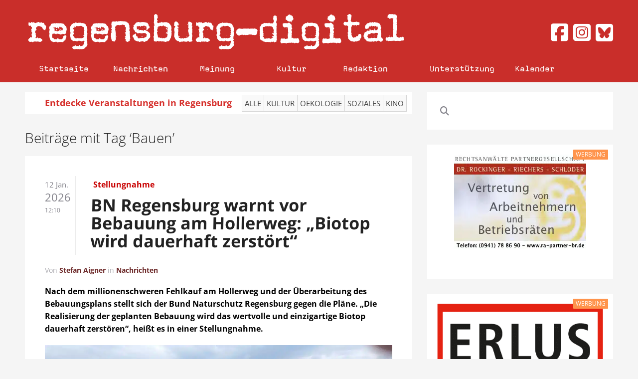

--- FILE ---
content_type: text/html; charset=UTF-8
request_url: https://www.regensburg-digital.de/t/bauen/
body_size: 32061
content:
<!DOCTYPE HTML>
<html lang="de" dir="ltr" data-config='{"twitter":0,"plusone":0,"facebook":0,"style":"white"}'>

<head><meta charset="UTF-8"><script>if(navigator.userAgent.match(/MSIE|Internet Explorer/i)||navigator.userAgent.match(/Trident\/7\..*?rv:11/i)){var href=document.location.href;if(!href.match(/[?&]nowprocket/)){if(href.indexOf("?")==-1){if(href.indexOf("#")==-1){document.location.href=href+"?nowprocket=1"}else{document.location.href=href.replace("#","?nowprocket=1#")}}else{if(href.indexOf("#")==-1){document.location.href=href+"&nowprocket=1"}else{document.location.href=href.replace("#","&nowprocket=1#")}}}}</script><script>(()=>{class RocketLazyLoadScripts{constructor(){this.v="2.0.4",this.userEvents=["keydown","keyup","mousedown","mouseup","mousemove","mouseover","mouseout","touchmove","touchstart","touchend","touchcancel","wheel","click","dblclick","input"],this.attributeEvents=["onblur","onclick","oncontextmenu","ondblclick","onfocus","onmousedown","onmouseenter","onmouseleave","onmousemove","onmouseout","onmouseover","onmouseup","onmousewheel","onscroll","onsubmit"]}async t(){this.i(),this.o(),/iP(ad|hone)/.test(navigator.userAgent)&&this.h(),this.u(),this.l(this),this.m(),this.k(this),this.p(this),this._(),await Promise.all([this.R(),this.L()]),this.lastBreath=Date.now(),this.S(this),this.P(),this.D(),this.O(),this.M(),await this.C(this.delayedScripts.normal),await this.C(this.delayedScripts.defer),await this.C(this.delayedScripts.async),await this.T(),await this.F(),await this.j(),await this.A(),window.dispatchEvent(new Event("rocket-allScriptsLoaded")),this.everythingLoaded=!0,this.lastTouchEnd&&await new Promise(t=>setTimeout(t,500-Date.now()+this.lastTouchEnd)),this.I(),this.H(),this.U(),this.W()}i(){this.CSPIssue=sessionStorage.getItem("rocketCSPIssue"),document.addEventListener("securitypolicyviolation",t=>{this.CSPIssue||"script-src-elem"!==t.violatedDirective||"data"!==t.blockedURI||(this.CSPIssue=!0,sessionStorage.setItem("rocketCSPIssue",!0))},{isRocket:!0})}o(){window.addEventListener("pageshow",t=>{this.persisted=t.persisted,this.realWindowLoadedFired=!0},{isRocket:!0}),window.addEventListener("pagehide",()=>{this.onFirstUserAction=null},{isRocket:!0})}h(){let t;function e(e){t=e}window.addEventListener("touchstart",e,{isRocket:!0}),window.addEventListener("touchend",function i(o){o.changedTouches[0]&&t.changedTouches[0]&&Math.abs(o.changedTouches[0].pageX-t.changedTouches[0].pageX)<10&&Math.abs(o.changedTouches[0].pageY-t.changedTouches[0].pageY)<10&&o.timeStamp-t.timeStamp<200&&(window.removeEventListener("touchstart",e,{isRocket:!0}),window.removeEventListener("touchend",i,{isRocket:!0}),"INPUT"===o.target.tagName&&"text"===o.target.type||(o.target.dispatchEvent(new TouchEvent("touchend",{target:o.target,bubbles:!0})),o.target.dispatchEvent(new MouseEvent("mouseover",{target:o.target,bubbles:!0})),o.target.dispatchEvent(new PointerEvent("click",{target:o.target,bubbles:!0,cancelable:!0,detail:1,clientX:o.changedTouches[0].clientX,clientY:o.changedTouches[0].clientY})),event.preventDefault()))},{isRocket:!0})}q(t){this.userActionTriggered||("mousemove"!==t.type||this.firstMousemoveIgnored?"keyup"===t.type||"mouseover"===t.type||"mouseout"===t.type||(this.userActionTriggered=!0,this.onFirstUserAction&&this.onFirstUserAction()):this.firstMousemoveIgnored=!0),"click"===t.type&&t.preventDefault(),t.stopPropagation(),t.stopImmediatePropagation(),"touchstart"===this.lastEvent&&"touchend"===t.type&&(this.lastTouchEnd=Date.now()),"click"===t.type&&(this.lastTouchEnd=0),this.lastEvent=t.type,t.composedPath&&t.composedPath()[0].getRootNode()instanceof ShadowRoot&&(t.rocketTarget=t.composedPath()[0]),this.savedUserEvents.push(t)}u(){this.savedUserEvents=[],this.userEventHandler=this.q.bind(this),this.userEvents.forEach(t=>window.addEventListener(t,this.userEventHandler,{passive:!1,isRocket:!0})),document.addEventListener("visibilitychange",this.userEventHandler,{isRocket:!0})}U(){this.userEvents.forEach(t=>window.removeEventListener(t,this.userEventHandler,{passive:!1,isRocket:!0})),document.removeEventListener("visibilitychange",this.userEventHandler,{isRocket:!0}),this.savedUserEvents.forEach(t=>{(t.rocketTarget||t.target).dispatchEvent(new window[t.constructor.name](t.type,t))})}m(){const t="return false",e=Array.from(this.attributeEvents,t=>"data-rocket-"+t),i="["+this.attributeEvents.join("],[")+"]",o="[data-rocket-"+this.attributeEvents.join("],[data-rocket-")+"]",s=(e,i,o)=>{o&&o!==t&&(e.setAttribute("data-rocket-"+i,o),e["rocket"+i]=new Function("event",o),e.setAttribute(i,t))};new MutationObserver(t=>{for(const n of t)"attributes"===n.type&&(n.attributeName.startsWith("data-rocket-")||this.everythingLoaded?n.attributeName.startsWith("data-rocket-")&&this.everythingLoaded&&this.N(n.target,n.attributeName.substring(12)):s(n.target,n.attributeName,n.target.getAttribute(n.attributeName))),"childList"===n.type&&n.addedNodes.forEach(t=>{if(t.nodeType===Node.ELEMENT_NODE)if(this.everythingLoaded)for(const i of[t,...t.querySelectorAll(o)])for(const t of i.getAttributeNames())e.includes(t)&&this.N(i,t.substring(12));else for(const e of[t,...t.querySelectorAll(i)])for(const t of e.getAttributeNames())this.attributeEvents.includes(t)&&s(e,t,e.getAttribute(t))})}).observe(document,{subtree:!0,childList:!0,attributeFilter:[...this.attributeEvents,...e]})}I(){this.attributeEvents.forEach(t=>{document.querySelectorAll("[data-rocket-"+t+"]").forEach(e=>{this.N(e,t)})})}N(t,e){const i=t.getAttribute("data-rocket-"+e);i&&(t.setAttribute(e,i),t.removeAttribute("data-rocket-"+e))}k(t){Object.defineProperty(HTMLElement.prototype,"onclick",{get(){return this.rocketonclick||null},set(e){this.rocketonclick=e,this.setAttribute(t.everythingLoaded?"onclick":"data-rocket-onclick","this.rocketonclick(event)")}})}S(t){function e(e,i){let o=e[i];e[i]=null,Object.defineProperty(e,i,{get:()=>o,set(s){t.everythingLoaded?o=s:e["rocket"+i]=o=s}})}e(document,"onreadystatechange"),e(window,"onload"),e(window,"onpageshow");try{Object.defineProperty(document,"readyState",{get:()=>t.rocketReadyState,set(e){t.rocketReadyState=e},configurable:!0}),document.readyState="loading"}catch(t){console.log("WPRocket DJE readyState conflict, bypassing")}}l(t){this.originalAddEventListener=EventTarget.prototype.addEventListener,this.originalRemoveEventListener=EventTarget.prototype.removeEventListener,this.savedEventListeners=[],EventTarget.prototype.addEventListener=function(e,i,o){o&&o.isRocket||!t.B(e,this)&&!t.userEvents.includes(e)||t.B(e,this)&&!t.userActionTriggered||e.startsWith("rocket-")||t.everythingLoaded?t.originalAddEventListener.call(this,e,i,o):(t.savedEventListeners.push({target:this,remove:!1,type:e,func:i,options:o}),"mouseenter"!==e&&"mouseleave"!==e||t.originalAddEventListener.call(this,e,t.savedUserEvents.push,o))},EventTarget.prototype.removeEventListener=function(e,i,o){o&&o.isRocket||!t.B(e,this)&&!t.userEvents.includes(e)||t.B(e,this)&&!t.userActionTriggered||e.startsWith("rocket-")||t.everythingLoaded?t.originalRemoveEventListener.call(this,e,i,o):t.savedEventListeners.push({target:this,remove:!0,type:e,func:i,options:o})}}J(t,e){this.savedEventListeners=this.savedEventListeners.filter(i=>{let o=i.type,s=i.target||window;return e!==o||t!==s||(this.B(o,s)&&(i.type="rocket-"+o),this.$(i),!1)})}H(){EventTarget.prototype.addEventListener=this.originalAddEventListener,EventTarget.prototype.removeEventListener=this.originalRemoveEventListener,this.savedEventListeners.forEach(t=>this.$(t))}$(t){t.remove?this.originalRemoveEventListener.call(t.target,t.type,t.func,t.options):this.originalAddEventListener.call(t.target,t.type,t.func,t.options)}p(t){let e;function i(e){return t.everythingLoaded?e:e.split(" ").map(t=>"load"===t||t.startsWith("load.")?"rocket-jquery-load":t).join(" ")}function o(o){function s(e){const s=o.fn[e];o.fn[e]=o.fn.init.prototype[e]=function(){return this[0]===window&&t.userActionTriggered&&("string"==typeof arguments[0]||arguments[0]instanceof String?arguments[0]=i(arguments[0]):"object"==typeof arguments[0]&&Object.keys(arguments[0]).forEach(t=>{const e=arguments[0][t];delete arguments[0][t],arguments[0][i(t)]=e})),s.apply(this,arguments),this}}if(o&&o.fn&&!t.allJQueries.includes(o)){const e={DOMContentLoaded:[],"rocket-DOMContentLoaded":[]};for(const t in e)document.addEventListener(t,()=>{e[t].forEach(t=>t())},{isRocket:!0});o.fn.ready=o.fn.init.prototype.ready=function(i){function s(){parseInt(o.fn.jquery)>2?setTimeout(()=>i.bind(document)(o)):i.bind(document)(o)}return"function"==typeof i&&(t.realDomReadyFired?!t.userActionTriggered||t.fauxDomReadyFired?s():e["rocket-DOMContentLoaded"].push(s):e.DOMContentLoaded.push(s)),o([])},s("on"),s("one"),s("off"),t.allJQueries.push(o)}e=o}t.allJQueries=[],o(window.jQuery),Object.defineProperty(window,"jQuery",{get:()=>e,set(t){o(t)}})}P(){const t=new Map;document.write=document.writeln=function(e){const i=document.currentScript,o=document.createRange(),s=i.parentElement;let n=t.get(i);void 0===n&&(n=i.nextSibling,t.set(i,n));const c=document.createDocumentFragment();o.setStart(c,0),c.appendChild(o.createContextualFragment(e)),s.insertBefore(c,n)}}async R(){return new Promise(t=>{this.userActionTriggered?t():this.onFirstUserAction=t})}async L(){return new Promise(t=>{document.addEventListener("DOMContentLoaded",()=>{this.realDomReadyFired=!0,t()},{isRocket:!0})})}async j(){return this.realWindowLoadedFired?Promise.resolve():new Promise(t=>{window.addEventListener("load",t,{isRocket:!0})})}M(){this.pendingScripts=[];this.scriptsMutationObserver=new MutationObserver(t=>{for(const e of t)e.addedNodes.forEach(t=>{"SCRIPT"!==t.tagName||t.noModule||t.isWPRocket||this.pendingScripts.push({script:t,promise:new Promise(e=>{const i=()=>{const i=this.pendingScripts.findIndex(e=>e.script===t);i>=0&&this.pendingScripts.splice(i,1),e()};t.addEventListener("load",i,{isRocket:!0}),t.addEventListener("error",i,{isRocket:!0}),setTimeout(i,1e3)})})})}),this.scriptsMutationObserver.observe(document,{childList:!0,subtree:!0})}async F(){await this.X(),this.pendingScripts.length?(await this.pendingScripts[0].promise,await this.F()):this.scriptsMutationObserver.disconnect()}D(){this.delayedScripts={normal:[],async:[],defer:[]},document.querySelectorAll("script[type$=rocketlazyloadscript]").forEach(t=>{t.hasAttribute("data-rocket-src")?t.hasAttribute("async")&&!1!==t.async?this.delayedScripts.async.push(t):t.hasAttribute("defer")&&!1!==t.defer||"module"===t.getAttribute("data-rocket-type")?this.delayedScripts.defer.push(t):this.delayedScripts.normal.push(t):this.delayedScripts.normal.push(t)})}async _(){await this.L();let t=[];document.querySelectorAll("script[type$=rocketlazyloadscript][data-rocket-src]").forEach(e=>{let i=e.getAttribute("data-rocket-src");if(i&&!i.startsWith("data:")){i.startsWith("//")&&(i=location.protocol+i);try{const o=new URL(i).origin;o!==location.origin&&t.push({src:o,crossOrigin:e.crossOrigin||"module"===e.getAttribute("data-rocket-type")})}catch(t){}}}),t=[...new Map(t.map(t=>[JSON.stringify(t),t])).values()],this.Y(t,"preconnect")}async G(t){if(await this.K(),!0!==t.noModule||!("noModule"in HTMLScriptElement.prototype))return new Promise(e=>{let i;function o(){(i||t).setAttribute("data-rocket-status","executed"),e()}try{if(navigator.userAgent.includes("Firefox/")||""===navigator.vendor||this.CSPIssue)i=document.createElement("script"),[...t.attributes].forEach(t=>{let e=t.nodeName;"type"!==e&&("data-rocket-type"===e&&(e="type"),"data-rocket-src"===e&&(e="src"),i.setAttribute(e,t.nodeValue))}),t.text&&(i.text=t.text),t.nonce&&(i.nonce=t.nonce),i.hasAttribute("src")?(i.addEventListener("load",o,{isRocket:!0}),i.addEventListener("error",()=>{i.setAttribute("data-rocket-status","failed-network"),e()},{isRocket:!0}),setTimeout(()=>{i.isConnected||e()},1)):(i.text=t.text,o()),i.isWPRocket=!0,t.parentNode.replaceChild(i,t);else{const i=t.getAttribute("data-rocket-type"),s=t.getAttribute("data-rocket-src");i?(t.type=i,t.removeAttribute("data-rocket-type")):t.removeAttribute("type"),t.addEventListener("load",o,{isRocket:!0}),t.addEventListener("error",i=>{this.CSPIssue&&i.target.src.startsWith("data:")?(console.log("WPRocket: CSP fallback activated"),t.removeAttribute("src"),this.G(t).then(e)):(t.setAttribute("data-rocket-status","failed-network"),e())},{isRocket:!0}),s?(t.fetchPriority="high",t.removeAttribute("data-rocket-src"),t.src=s):t.src="data:text/javascript;base64,"+window.btoa(unescape(encodeURIComponent(t.text)))}}catch(i){t.setAttribute("data-rocket-status","failed-transform"),e()}});t.setAttribute("data-rocket-status","skipped")}async C(t){const e=t.shift();return e?(e.isConnected&&await this.G(e),this.C(t)):Promise.resolve()}O(){this.Y([...this.delayedScripts.normal,...this.delayedScripts.defer,...this.delayedScripts.async],"preload")}Y(t,e){this.trash=this.trash||[];let i=!0;var o=document.createDocumentFragment();t.forEach(t=>{const s=t.getAttribute&&t.getAttribute("data-rocket-src")||t.src;if(s&&!s.startsWith("data:")){const n=document.createElement("link");n.href=s,n.rel=e,"preconnect"!==e&&(n.as="script",n.fetchPriority=i?"high":"low"),t.getAttribute&&"module"===t.getAttribute("data-rocket-type")&&(n.crossOrigin=!0),t.crossOrigin&&(n.crossOrigin=t.crossOrigin),t.integrity&&(n.integrity=t.integrity),t.nonce&&(n.nonce=t.nonce),o.appendChild(n),this.trash.push(n),i=!1}}),document.head.appendChild(o)}W(){this.trash.forEach(t=>t.remove())}async T(){try{document.readyState="interactive"}catch(t){}this.fauxDomReadyFired=!0;try{await this.K(),this.J(document,"readystatechange"),document.dispatchEvent(new Event("rocket-readystatechange")),await this.K(),document.rocketonreadystatechange&&document.rocketonreadystatechange(),await this.K(),this.J(document,"DOMContentLoaded"),document.dispatchEvent(new Event("rocket-DOMContentLoaded")),await this.K(),this.J(window,"DOMContentLoaded"),window.dispatchEvent(new Event("rocket-DOMContentLoaded"))}catch(t){console.error(t)}}async A(){try{document.readyState="complete"}catch(t){}try{await this.K(),this.J(document,"readystatechange"),document.dispatchEvent(new Event("rocket-readystatechange")),await this.K(),document.rocketonreadystatechange&&document.rocketonreadystatechange(),await this.K(),this.J(window,"load"),window.dispatchEvent(new Event("rocket-load")),await this.K(),window.rocketonload&&window.rocketonload(),await this.K(),this.allJQueries.forEach(t=>t(window).trigger("rocket-jquery-load")),await this.K(),this.J(window,"pageshow");const t=new Event("rocket-pageshow");t.persisted=this.persisted,window.dispatchEvent(t),await this.K(),window.rocketonpageshow&&window.rocketonpageshow({persisted:this.persisted})}catch(t){console.error(t)}}async K(){Date.now()-this.lastBreath>45&&(await this.X(),this.lastBreath=Date.now())}async X(){return document.hidden?new Promise(t=>setTimeout(t)):new Promise(t=>requestAnimationFrame(t))}B(t,e){return e===document&&"readystatechange"===t||(e===document&&"DOMContentLoaded"===t||(e===window&&"DOMContentLoaded"===t||(e===window&&"load"===t||e===window&&"pageshow"===t)))}static run(){(new RocketLazyLoadScripts).t()}}RocketLazyLoadScripts.run()})();</script>
  
<meta http-equiv="X-UA-Compatible" content="IE=edge">
<meta name="viewport" content="width=device-width, initial-scale=0.75">
<meta property="og:url" content="https://www.regensburg-digital.de/bn-regensburg-warnt-vor-bebauung-am-hollerweg-biotop-wird-dauerhaft-zerstoert/12012026/"/>
<meta property="og:type" content="Article"/>
<meta property="og:title" content="BN Regensburg warnt vor Bebauung am Hollerweg: „Biotop wird dauerhaft zerstört“"/>
<meta property="og:image" content="https://www.regensburg-digital.de/wp-content/uploads/2025/07/IMG_3580-scaled.jpeg"/>
<meta property="og:description" content="Nach dem millionenschweren Fehlkauf am Hollerweg und der Überarbeitung des Bebauungsplans stellt sich der Bund Naturschutz Regensburg gegen die Pläne. „Die Realisierung der geplanten Bebauung wird das wertvolle und einzigartige Biotop dauerhaft zerstören“, heißt es in einer Stellungnahme. "/>
<title>Bauen &raquo; Regensburg Digital</title>
<link data-rocket-prefetch href="https://stats.wp.com" rel="dns-prefetch">
<style id="rocket-critical-css">ul{box-sizing:border-box}:root{--wp--preset--font-size--normal:16px;--wp--preset--font-size--huge:42px}.aligncenter{clear:both}@font-face{font-display:swap;font-family:Magda-Plain;src:url(https://www.regensburg-digital.de/wp-content/themes/rdig_wp/fonts/Magda-Plain.otf)}@font-face{font-display:swap;font-family:'Open Sans Local';font-style:normal;font-weight:300;src:url(https://www.regensburg-digital.de/wp-content/themes/rdig_wp/fonts/open-sans-v34-latin-300.eot);src:local(''),url(https://www.regensburg-digital.de/wp-content/themes/rdig_wp/fonts/open-sans-v34-latin-300.eot?#iefix) format('embedded-opentype'),url(https://www.regensburg-digital.de/wp-content/themes/rdig_wp/fonts/open-sans-v34-latin-300.woff2) format('woff2'),url(https://www.regensburg-digital.de/wp-content/themes/rdig_wp/fonts/open-sans-v34-latin-300.woff) format('woff'),url(https://www.regensburg-digital.de/wp-content/themes/rdig_wp/fonts/open-sans-v34-latin-300.ttf) format('truetype'),url(https://www.regensburg-digital.de/wp-content/themes/rdig_wp/fonts/open-sans-v34-latin-300.svg#OpenSans) format('svg')}@font-face{font-display:swap;font-family:'Open Sans Local';font-style:normal;font-weight:400;src:url(https://www.regensburg-digital.de/wp-content/themes/rdig_wp/fonts/open-sans-v34-latin-regular.eot);src:local(''),url(https://www.regensburg-digital.de/wp-content/themes/rdig_wp/fonts/open-sans-v34-latin-regular.eot?#iefix) format('embedded-opentype'),url(https://www.regensburg-digital.de/wp-content/themes/rdig_wp/fonts/open-sans-v34-latin-regular.woff2) format('woff2'),url(https://www.regensburg-digital.de/wp-content/themes/rdig_wp/fonts/open-sans-v34-latin-regular.woff) format('woff'),url(https://www.regensburg-digital.de/wp-content/themes/rdig_wp/fonts/open-sans-v34-latin-regular.ttf) format('truetype'),url(https://www.regensburg-digital.de/wp-content/themes/rdig_wp/fonts/open-sans-v34-latin-regular.svg#OpenSans) format('svg')}@font-face{font-display:swap;font-family:'Open Sans Local';font-style:normal;font-weight:700;src:url(https://www.regensburg-digital.de/wp-content/themes/rdig_wp/fonts/open-sans-v34-latin-700.eot);src:local(''),url(https://www.regensburg-digital.de/wp-content/themes/rdig_wp/fonts/open-sans-v34-latin-700.eot?#iefix) format('embedded-opentype'),url(https://www.regensburg-digital.de/wp-content/themes/rdig_wp/fonts/open-sans-v34-latin-700.woff2) format('woff2'),url(https://www.regensburg-digital.de/wp-content/themes/rdig_wp/fonts/open-sans-v34-latin-700.woff) format('woff'),url(https://www.regensburg-digital.de/wp-content/themes/rdig_wp/fonts/open-sans-v34-latin-700.ttf) format('truetype'),url(https://www.regensburg-digital.de/wp-content/themes/rdig_wp/fonts/open-sans-v34-latin-700.svg#OpenSans) format('svg')}@font-face{font-display:swap;font-family:'OpenSansLocal';font-style:normal;font-weight:300;src:url(https://www.regensburg-digital.de/wp-content/themes/rdig_wp/fonts/open-sans-v34-latin-300.eot);src:local(''),url(https://www.regensburg-digital.de/wp-content/themes/rdig_wp/fonts/open-sans-v34-latin-300.eot?#iefix) format('embedded-opentype'),url(https://www.regensburg-digital.de/wp-content/themes/rdig_wp/fonts/open-sans-v34-latin-300.woff2) format('woff2'),url(https://www.regensburg-digital.de/wp-content/themes/rdig_wp/fonts/open-sans-v34-latin-300.woff) format('woff'),url(https://www.regensburg-digital.de/wp-content/themes/rdig_wp/fonts/open-sans-v34-latin-300.ttf) format('truetype'),url(https://www.regensburg-digital.de/wp-content/themes/rdig_wp/fonts/open-sans-v34-latin-300.svg#OpenSans) format('svg')}@font-face{font-display:swap;font-family:'OpenSansLocal';font-style:normal;font-weight:400;src:url(https://www.regensburg-digital.de/wp-content/themes/rdig_wp/fonts/open-sans-v34-latin-regular.eot);src:local(''),url(https://www.regensburg-digital.de/wp-content/themes/rdig_wp/fonts/open-sans-v34-latin-regular.eot?#iefix) format('embedded-opentype'),url(https://www.regensburg-digital.de/wp-content/themes/rdig_wp/fonts/open-sans-v34-latin-regular.woff2) format('woff2'),url(https://www.regensburg-digital.de/wp-content/themes/rdig_wp/fonts/open-sans-v34-latin-regular.woff) format('woff'),url(https://www.regensburg-digital.de/wp-content/themes/rdig_wp/fonts/open-sans-v34-latin-regular.ttf) format('truetype'),url(https://www.regensburg-digital.de/wp-content/themes/rdig_wp/fonts/open-sans-v34-latin-regular.svg#OpenSans) format('svg')}@font-face{font-display:swap;font-family:'OpenSansLocal';font-style:normal;font-weight:700;src:url(https://www.regensburg-digital.de/wp-content/themes/rdig_wp/fonts/open-sans-v34-latin-700.eot);src:local(''),url(https://www.regensburg-digital.de/wp-content/themes/rdig_wp/fonts/open-sans-v34-latin-700.eot?#iefix) format('embedded-opentype'),url(https://www.regensburg-digital.de/wp-content/themes/rdig_wp/fonts/open-sans-v34-latin-700.woff2) format('woff2'),url(https://www.regensburg-digital.de/wp-content/themes/rdig_wp/fonts/open-sans-v34-latin-700.woff) format('woff'),url(https://www.regensburg-digital.de/wp-content/themes/rdig_wp/fonts/open-sans-v34-latin-700.ttf) format('truetype'),url(https://www.regensburg-digital.de/wp-content/themes/rdig_wp/fonts/open-sans-v34-latin-700.svg#OpenSans) format('svg')}.uk-navbar-nav>li>a{font-family:Magda-Plain!important;color:#ffffff!important}.uk-navbar-nav{width:100%}.uk-navbar-nav>li>a{font-size:18px!important}.uk-navbar-nav li:first-of-type{border-left:1px solid #c92e2a}.uk-navbar-nav li{min-width:13%!important;border-right:1px solid #c92e2a}.uk-navbar-nav li:nth-child(4){min-width:12%!important}.uk-navbar-nav li:nth-child(6){margin-left:30px;min-width:10%!important;border-left:1px solid #c92e2a}.uk-navbar-nav li:nth-child(7){min-width:10%!important}.tm-block-top,.tm-navbar{background:#c92e2a!important}.tm-block-top .tm-logo{width:75%}.social-media-buttons{width:25%;padding-left:0px!important;float:right!important;text-align:right;font-size:40px;position:relative;top:25px;color:#d6312d;display:block}.social-media-buttons a{color:#d6312d}.uk-navbar-nav li a{text-align:center}.fa-facebook-square::before,.fa-instagram-square::before,.fa-twitter-square::before{color:#ffffff}.calendar_nav_area{margin-top:0px!important;background:#ffffff;color:#000000;padding:5px;font-size:18px;color:#d6312d;font-weight:bold}.calendar_text{margin-right:15px;margin-left:35px}.calendar_nav_buttons{background:#f9f9f9;border:1px solid rgb(213,213,213);font-weight:normal;padding:5px 5px;margin-right:-6px;color:#444!important;text-transform:uppercase;font-size:15px;display:inline-block}.uk-navbar-toggle{color:#ffffff!important}@media (max-width:1230px){.uk-navbar-nav li{min-width:13%!important}.uk-navbar-nav>li>a{padding:0 18px!important}.calendar_text{margin-left:0px;margin-right:0px;font-size:15px}.calendar_nav_buttons{font-size:12px;padding:4px 6px}}@media (max-width:1210px){.uk-navbar-nav li{min-width:11%!important}.uk-navbar-nav>li>a{padding:0 9px!important}.uk-navbar-nav li:nth-child(6){margin-left:20px}.uk-navbar-nav li:nth-child(5){padding-right:4px!important}}@media (max-width:1100px){.uk-navbar-nav li{min-width:11%!important}.uk-navbar-nav>li>a{padding:0 8px!important}.uk-navbar-nav li:nth-child(6){margin-left:20px}.uk-navbar-nav li:nth-child(5){padding-right:4px!important}.calendar_text{margin-left:0px;margin-right:0px;font-size:15px}.calendar_nav_buttons{font-size:12px;padding:4px 6px}}@media (max-width:950px){.social-media-buttons{display:none}.uk-navbar-center{max-width:100%!important}.tm-logo-small img{max-width:90%;margin-top:5px}.calendar_text{margin-left:0px;margin-right:0px;font-size:14px}.calendar_nav_buttons{font-size:12px;padding:4px 6px}}@media (max-width:767px){.uk-navbar-toggle{font-size:23px!important}.tm-block-top,.tm-navbar{min-height:75px!important}.tm-navbar .uk-hidden-large{float:left}.uk-offcanvas .uk-search-field,.uk-nav-offcanvas>li>a{color:#fff!important}.social-media-buttons{display:none}.tm-logo-small{float:left}.uk-navbar-content,.uk-navbar-toggle{height:40px!important}.uk-navbar-center{max-width:75%!important}.calendar_desktop_text{display:none}.calendar_text{margin-left:0px;margin-right:0px;font-size:15px}.calendar_nav_buttons{font-size:12px;padding:4px 6px}}[class*='width']{-moz-box-sizing:border-box;-webkit-box-sizing:border-box;box-sizing:border-box}.wk-slideshow img{max-width:100%;height:auto;vertical-align:middle}.wk-slideshow{visibility:hidden}.wk-slideshow,.wk-slideshow .slides{position:relative}.wk-slideshow .slides{list-style:none;margin:0;padding:0}.wk-slideshow .slides>li{position:absolute}.wk-slideshow .slides>li>a{display:block}.wk-slideshow .caption{position:absolute;left:0;right:0;bottom:0;z-index:5;padding:10px;background:rgba(0,0,0,0.5)}.wk-slideshow .captions{display:none}.wk-slideshow .caption{color:#fff}@media (max-width:767px){.wk-slideshow .caption{font-size:10px;line-height:14px}}#lightbox-loading{display:none;position:fixed;top:50%;left:50%;width:40px;height:40px;margin:-20px 0 0 -20px;overflow:hidden;z-index:1104}#lightbox-loading div{position:absolute;top:0;left:0;width:40px;height:480px;background-image:url("/wp-content/plugins/widgetkit/widgets/lightbox/images/loading.png")}#lightbox-overlay{display:none;position:absolute;top:0;left:0;width:100%;z-index:1100}#lightbox-tmp{display:none;padding:0;margin:0;border:0;overflow:auto}#lightbox-wrap{display:none;position:absolute;top:0;left:0;padding:20px;z-index:1101;outline:none}#lightbox-outer{position:relative;width:100%;height:100%;background:#FFF;box-shadow:0px 0px 15px #555}#lightbox-content{position:relative;width:0;height:0;padding:0;border:0px solid #FFF;outline:none;overflow:hidden;z-index:1102}#lightbox-close{display:none;position:absolute;top:-17px;right:-17px;width:34px;height:34px;background:url("/wp-content/plugins/widgetkit/widgets/lightbox/images/close.png") 0 0 no-repeat;z-index:1103}#lightbox-left,#lightbox-right{display:none;position:absolute;top:100px;bottom:100px;width:35%;outline:none;background:url("/wp-content/plugins/widgetkit/widgets/lightbox/images/blank.gif");z-index:1102}#lightbox-left{left:0px}#lightbox-right{right:0px}#lightbox-left-ico,#lightbox-right-ico{display:block;position:absolute;top:50%;left:-9999px;z-index:1102;width:50px;height:50px;margin-top:-25px;background:url("/wp-content/plugins/widgetkit/widgets/lightbox/images/buttons.png") 0 0 no-repeat}#lightbox-right-ico{background-position:0 -50px}#lightbox-title{font-size:12px;z-index:1102}.mejs-container{position:relative;background:#000;font-family:Helvetica,Arial;text-align:left;vertical-align:top;text-indent:0}.mejs-clear{clear:both}.mejs-mediaelement{position:absolute;top:0;left:0;width:100%;height:100%}.mejs-container .mejs-controls{position:absolute;list-style-type:none;margin:0;padding:0;bottom:0;left:0;background:url("/wp-content/plugins/widgetkit/widgets/mediaplayer/mediaelement/background.png");background:rgba(0,0,0,0.7);background:-webkit-gradient(linear,0% 0%,0% 100%,from(rgba(50,50,50,0.7)),to(rgba(0,0,0,0.7)));background:-webkit-linear-gradient(top,rgba(50,50,50,0.7),rgba(0,0,0,0.7));background:-moz-linear-gradient(top,rgba(50,50,50,0.7),rgba(0,0,0,0.7));background:-o-linear-gradient(top,rgba(50,50,50,0.7),rgba(0,0,0,0.7));background:-ms-linear-gradient(top,rgba(50,50,50,0.7),rgba(0,0,0,0.7));background:linear-gradient(rgba(50,50,50,0.7),rgba(0,0,0,0.7));height:30px;width:100%}.me-cannotplay a{color:#fff;font-weight:bold}.me-cannotplay span{padding:15px;display:block}.wk-slideshow-default>div{position:relative}html{font:300 15px / 22px Open Sans Local;-webkit-text-size-adjust:100%;-ms-text-size-adjust:100%;background:#f5f5f5;color:#605f66}body{margin:0}a{background:transparent}a{color:#6d2a2a;text-decoration:none}strong{font-weight:bold}img{max-width:100%;height:auto;-moz-box-sizing:border-box;box-sizing:border-box;border:0;vertical-align:middle}p,ul{margin:0 0 20px 0}*+p,*+ul{margin-top:20px}h1,h3{margin:0 0 20px 0;font-family:OpenSansLocal;font-weight:300;color:#222;text-transform:none}*+h1{margin-top:20px}h1{font-size:48px;line-height:52px}h3,.uk-h3{font-size:28px;line-height:34px}ul{padding-left:30px}article,aside,main,nav{display:block}audio:not([controls]){display:none}[hidden]{display:none}@media screen and (max-width:400px){@-ms-viewport{width:device-width}}.uk-grid:before,.uk-grid:after{content:" ";display:table}.uk-grid:after{clear:both}.uk-grid{margin:0 0 0 -20px;padding:0;list-style:none}.uk-grid>*{margin:0;padding-left:20px;float:left}.uk-grid>*>:last-child{margin-bottom:0}.uk-grid>*>.uk-panel+.uk-panel{margin-top:20px}@media (min-width:1220px){.uk-grid:not(.uk-grid-preserve){margin-left:-30px}.uk-grid:not(.uk-grid-preserve)>*{padding-left:30px}.uk-grid:not(.uk-grid-preserve)>*>.uk-panel+.uk-panel{margin-top:30px}}.uk-grid-divider:not(:empty){margin-left:-20px;margin-right:-20px}.uk-grid-divider>*{padding-left:20px;padding-right:20px}.uk-grid-divider>[class*='uk-width-8-']:nth-child(n+2){border-left:1px solid rgba(0,0,0,0.08)}@media (min-width:1220px){.uk-grid-divider:not(.uk-grid-preserve):not(:empty){margin-left:-30px;margin-right:-30px}.uk-grid-divider:not(.uk-grid-preserve)>*{padding-left:30px;padding-right:30px}}[class*='uk-width']{-moz-box-sizing:border-box;box-sizing:border-box;width:100%}.uk-width-2-10{width:20%}.uk-width-8-10{width:80%}@media (min-width:768px){.uk-width-medium-1-1{width:100%}.uk-width-medium-1-3{width:33.333%}.uk-width-medium-2-3{width:66.666%}}.uk-panel{display:block;position:relative}.uk-panel:before,.uk-panel:after{content:" ";display:table}.uk-panel:after{clear:both}.uk-panel>:not(.uk-panel-title):last-child{margin-bottom:0}.uk-panel-title{margin-top:0;margin-bottom:20px;font-size:28px;line-height:34px;font-weight:300;text-transform:none;color:#1f1f21}.uk-panel-badge{position:absolute;top:0;right:0;z-index:1}.uk-panel-box{padding:20px;background:#fff;color:#605f66}.uk-panel-box .uk-panel-badge{top:10px;right:10px}@media (min-width:768px){.uk-panel-box{padding:40px}}.uk-article:before,.uk-article:after{content:" ";display:table}.uk-article:after{clear:both}.uk-article-title{font-size:48px;line-height:52px;font-weight:inherit;text-transform:none}.uk-article-title a{color:inherit;text-decoration:none}.uk-article-meta{font-size:14px;line-height:21px;color:#adacb2}.uk-nav{margin:0;padding:0;list-style:none}.uk-nav li>a{display:block;text-decoration:none}.uk-nav>li>a{padding:5px 15px}.uk-nav-offcanvas>li>a{color:#797880;padding:10px 15px;border-bottom:1px solid rgba(0,0,0,0.4);box-shadow:0 1px 0 rgba(255,255,255,0.06)}.uk-navbar{background:#fff;color:#605f66}.uk-navbar:before,.uk-navbar:after{content:" ";display:table}.uk-navbar:after{clear:both}.uk-navbar-nav{margin:0;padding:0;list-style:none;float:left}.uk-navbar-nav>li{float:left;position:relative}.uk-navbar-nav>li>a{display:block;-moz-box-sizing:border-box;box-sizing:border-box;text-decoration:none;height:55px;padding:0 20px;line-height:55px;color:#605f66;font-size:15px;font-family:inherit;font-weight:inherit;position:relative;z-index:2}.uk-navbar-content,.uk-navbar-toggle{-moz-box-sizing:border-box;box-sizing:border-box;display:block;height:55px;padding:0 20px;float:left}.uk-navbar-content:before,.uk-navbar-toggle:before{content:'';display:inline-block;height:100%;vertical-align:middle}.uk-navbar-toggle{font-size:19px;color:#605f66;text-decoration:none}.uk-navbar-toggle:after{content:"\f0c9";font-family:FontAwesome;vertical-align:middle}.uk-navbar-center{float:none;text-align:center;max-width:50%;margin-left:auto;margin-right:auto}.uk-navbar-nav>li:before{display:block;position:absolute;content:"";top:0;bottom:0;left:0;right:0;z-index:1;-webkit-transform-style:preserve-3d;transform-style:preserve-3d;-webkit-transform:rotateX(-70deg);transform:rotateX(-70deg);opacity:0}@font-face{font-display:swap;font-family:'FontAwesome';src:url("/wp-content/themes/rdig_wp/warp/vendor/uikit/fonts/fontawesome-webfont.eot");src:url("/wp-content/themes/rdig_wp/warp/vendor/uikit/fonts/fontawesome-webfont.eot?#iefix") format("embedded-opentype"),url("/wp-content/themes/rdig_wp/warp/vendor/uikit/fonts/fontawesome-webfont.woff") format("woff"),url("/wp-content/themes/rdig_wp/warp/vendor/uikit/fonts/fontawesome-webfont.ttf") format("truetype");font-weight:normal;font-style:normal}.uk-badge{display:inline-block;padding:0 5px;background:#5ac681;font-size:12px;font-weight:normal;line-height:20px;color:#fff;text-align:center;vertical-align:middle;text-transform:uppercase;border-radius:1px;text-shadow:0 1px 1px #43be70}.uk-badge-warning{background-color:#ff944c;text-shadow:0 1px 1px #ff822d}.uk-offcanvas{display:none;position:fixed;top:0;right:0;bottom:0;left:0;z-index:1000;background:rgba(34,34,34,0.1)}.uk-offcanvas-bar{position:fixed;top:0;bottom:0;left:0;-webkit-transform:translateX(-100%);transform:translateX(-100%);z-index:1001;width:270px;max-width:100%;background:#222;overflow-y:auto;-webkit-overflow-scrolling:touch}.uk-offcanvas .uk-panel{margin:20px 15px;color:#605f66}.uk-offcanvas .uk-panel-title{color:#fff}.uk-container{-moz-box-sizing:border-box;box-sizing:border-box;max-width:980px;padding:0 20px}@media (min-width:1220px){.uk-container{max-width:1240px;padding:0 30px}}.uk-container:before,.uk-container:after{content:" ";display:table}.uk-container:after{clear:both}.uk-container-center{margin-left:auto;margin-right:auto}@media (min-width:960px){.uk-hidden-large{display:none!important}}@media (min-width:768px) and (max-width:959px){.uk-visible-large{display:none!important}}@media (max-width:767px){.uk-visible-large{display:none!important}}.uk-search{display:inline-block;position:relative;margin:0}.uk-search:before{content:"\f002";position:absolute;top:0;left:0;width:30px;line-height:35px;text-align:center;font-family:FontAwesome;font-size:18px;color:#86858d}.uk-search-field::-moz-focus-inner{border:0;padding:0}.uk-search-field::-webkit-search-cancel-button,.uk-search-field::-webkit-search-decoration{-webkit-appearance:none}.uk-search-field::-ms-clear{display:none}.uk-search-field::-moz-placeholder{opacity:1}.uk-search-field{-moz-box-sizing:border-box;box-sizing:border-box;margin:0;border-radius:0;font:inherit;color:#e1e1e3;-webkit-appearance:none;width:30px;height:35px;padding:0 0 0 30px;border:1px solid rgba(0,0,0,0);background:rgba(0,0,0,0);vertical-align:middle;position:relative;z-index:1;padding:0}.uk-search-field:-ms-input-placeholder{color:transparent!important}.uk-search-field::-moz-placeholder{color:transparent}.uk-search-field::-webkit-input-placeholder{color:transparent}.uk-offcanvas .uk-search{display:block;margin:20px 15px}.uk-offcanvas .uk-search:before{color:#777}.uk-offcanvas .uk-search-field{width:100%;border-color:rgba(0,0,0,0);background:#080808;color:#ccc;padding:0 12px!important}.uk-offcanvas .uk-search-field:-ms-input-placeholder{color:#777!important}.uk-offcanvas .uk-search-field::-moz-placeholder{color:#777}.uk-offcanvas .uk-search-field::-webkit-input-placeholder{color:#777}html{overflow-y:scroll}.tm-block-top{margin-bottom:20px;background:#fff}.tm-block-top .tm-logo{float:left}@media (min-width:768px){.uk-panel{position:relative;-webkit-backface-visibility:hidden}}@media (min-width:1220px){.tm-block-top{margin-bottom:30px}}@media (max-width:767px){.tm-block-top .tm-logo{display:none}.tm-navbar{margin:0 -20px;border-width:0 0 1px 0}}.tm-logo-small{letter-spacing:-0.31em}.tm-main>:nth-child(n+2){margin-top:20px}@media (min-width:1220px){.tm-main>:nth-child(n+2){margin-top:30px}}.aligncenter{display:block;margin-left:auto;margin-right:auto}.tm-article-panel .uk-article{padding:20px;background:#fff}@media (min-width:767px){.tm-article-panel .uk-article{padding:40px}}.tm-article-panel .uk-article .uk-article-title{margin-top:0}.uk-article .tm-article-date{float:left;max-width:80px;margin-top:5px;margin-right:20px;padding-right:20px;border-right:2px solid rgba(0,0,0,0.08);color:#86858d}.uk-article .tm-article-date .tm-article-date-day{display:block;font-size:15px}.uk-article .tm-article-date .tm-article-date-year{display:block;font-size:22px}.tm-block-top,.tm-navbar{background:rgb(200,0,0);min-height:130px;padding-top:10px}.tm-block-top{margin-bottom:20px}.uk-panel-box{padding:20px}.uk-panel-title{font-size:18px}.uk-navbar-nav li{min-width:40%}.uk-navbar-nav li a{color:#fff}.uk-navbar-content,.uk-navbar-toggle{height:40px}.tm-navbar .uk-hidden-large{margin-left:20px}.uk-navbar-center{max-width:80%}.uk-article{font-weight:400;font-size:16px;line-height:25px;color:#000}.uk-article .uk-article-meta-container{margin-top:20px}.uk-article p.uk-article-meta{margin:0px}.uk-article a{font-weight:600}.uk-article .uk-article-title a,.uk-article .uk-article-title{font-family:'Open Sans Local';font-weight:bold;font-size:34px;line-height:36px;display:block;margin-bottom:10px;-moz-transform:scale(1) rotate(0deg) translate(0px,0px) skew(-0.5deg,0deg);-webkit-transform:scale(1) rotate(0deg) translate(0px,0px) skew(-0.5deg,0deg);-o-transform:scale(1) rotate(0deg) translate(0px,0px) skew(-0.5deg,0deg);-ms-transform:scale(1) rotate(0deg) translate(0px,0px) skew(-0.5deg,0deg);transform:scale(1) rotate(0deg) translate(0px,0px) skew(-0.5deg,0deg)}.uk-article .tm-article-date{max-width:none;border-right:none;color:#86858d;padding-right:0px}.uk-article .article-issue{display:block;margin-bottom:5px;padding:5px;font-weight:bold;color:rgb(200,0,0);width:100%}.uk-article .wp-caption{margin-top:10px;width:100%!important}.uk-article .wp-caption img{margin-left:0px;margin-right:0px;width:100%}.uk-article .uk-width-8-10{padding-right:0px}.uk-panel-box .uk-panel-badge{z-index:300}.tm-sidebar-a .uk-search{width:100%;color:#333}.tm-sidebar-a .uk-search-field{width:100%;color:#333}@media only screen and (max-device-width:800px){.article-social{display:none}.uk-article-title a{font-size:24px;line-height:20px}}.radio_player_media{display:none}.fab{-moz-osx-font-smoothing:grayscale;-webkit-font-smoothing:antialiased;display:var(--fa-display,inline-block);font-style:normal;font-variant:normal;line-height:1;text-rendering:auto}.fab{font-family:"Font Awesome 6 Brands"}:host,:root{--fa-style-family-brands:"Font Awesome 6 Brands";--fa-font-brands:normal 400 1em/1 "Font Awesome 6 Brands"}@font-face{font-family:"Font Awesome 6 Brands";font-style:normal;font-weight:400;font-display:swap;src:url(https://www.regensburg-digital.de/wp-content/themes/rdig_wp/webfonts/fa-brands-400.woff2) format("woff2"),url(https://www.regensburg-digital.de/wp-content/themes/rdig_wp/webfonts/fa-brands-400.ttf) format("truetype")}.fab{font-weight:400}.fa-instagram-square:before{content:"\e055"}.fa-twitter-square:before{content:"\f081"}.fa-facebook-square:before{content:"\f082"}:host,:root{--fa-font-regular:normal 400 1em/1 "Font Awesome 6 Free"}:host,:root{--fa-style-family-classic:"Font Awesome 6 Free";--fa-font-solid:normal 900 1em/1 "Font Awesome 6 Free"}@font-face{font-family:"FontAwesome";font-display:swap;src:url(https://www.regensburg-digital.de/wp-content/themes/rdig_wp/webfonts/fa-solid-900.woff2) format("woff2"),url(https://www.regensburg-digital.de/wp-content/themes/rdig_wp/webfonts/fa-solid-900.ttf) format("truetype")}@font-face{font-family:"FontAwesome";font-display:swap;src:url(https://www.regensburg-digital.de/wp-content/themes/rdig_wp/webfonts/fa-brands-400.woff2) format("woff2"),url(https://www.regensburg-digital.de/wp-content/themes/rdig_wp/webfonts/fa-brands-400.ttf) format("truetype")}@font-face{font-family:"FontAwesome";font-display:swap;src:url(https://www.regensburg-digital.de/wp-content/themes/rdig_wp/webfonts/fa-regular-400.woff2) format("woff2"),url(https://www.regensburg-digital.de/wp-content/themes/rdig_wp/webfonts/fa-regular-400.ttf) format("truetype");unicode-range:u+f003,u+f006,u+f014,u+f016-f017,u+f01a-f01b,u+f01d,u+f022,u+f03e,u+f044,u+f046,u+f05c-f05d,u+f06e,u+f070,u+f087-f088,u+f08a,u+f094,u+f096-f097,u+f09d,u+f0a0,u+f0a2,u+f0a4-f0a7,u+f0c5,u+f0c7,u+f0e5-f0e6,u+f0eb,u+f0f6-f0f8,u+f10c,u+f114-f115,u+f118-f11a,u+f11c-f11d,u+f133,u+f147,u+f14e,u+f150-f152,u+f185-f186,u+f18e,u+f190-f192,u+f196,u+f1c1-f1c9,u+f1d9,u+f1db,u+f1e3,u+f1ea,u+f1f7,u+f1f9,u+f20a,u+f247-f248,u+f24a,u+f24d,u+f255-f25b,u+f25d,u+f271-f274,u+f278,u+f27b,u+f28c,u+f28e,u+f29c,u+f2b5,u+f2b7,u+f2ba,u+f2bc,u+f2be,u+f2c0-f2c1,u+f2c3,u+f2d0,u+f2d2,u+f2d4,u+f2dc}@font-face{font-family:"FontAwesome";font-display:swap;src:url(https://www.regensburg-digital.de/wp-content/themes/rdig_wp/webfonts/fa-v4compatibility.woff2) format("woff2"),url(https://www.regensburg-digital.de/wp-content/themes/rdig_wp/webfonts/fa-v4compatibility.ttf) format("truetype");unicode-range:u+f041,u+f047,u+f065-f066,u+f07d-f07e,u+f080,u+f08b,u+f08e,u+f090,u+f09a,u+f0ac,u+f0ae,u+f0b2,u+f0d0,u+f0d6,u+f0e4,u+f0ec,u+f10a-f10b,u+f123,u+f13e,u+f148-f149,u+f14c,u+f156,u+f15e,u+f160-f161,u+f163,u+f175-f178,u+f195,u+f1f8,u+f219,u+f27a}div.radio-player *{box-sizing:border-box}</style><link rel="preload" data-rocket-preload as="image" href="https://www.regensburg-digital.de/wp-content/uploads/2025/07/IMG_3653-scaled.jpeg" imagesrcset="https://www.regensburg-digital.de/wp-content/uploads/2025/07/IMG_3653-scaled.jpeg 2560w, https://www.regensburg-digital.de/wp-content/uploads/2025/07/IMG_3653-300x225.jpeg 300w, https://www.regensburg-digital.de/wp-content/uploads/2025/07/IMG_3653-1280x960.jpeg 1280w, https://www.regensburg-digital.de/wp-content/uploads/2025/07/IMG_3653-768x576.jpeg 768w, https://www.regensburg-digital.de/wp-content/uploads/2025/07/IMG_3653-1536x1152.jpeg 1536w, https://www.regensburg-digital.de/wp-content/uploads/2025/07/IMG_3653-2048x1536.jpeg 2048w" imagesizes="(max-width: 2560px) 100vw, 2560px" fetchpriority="high">
<link rel="shortcut icon" href="/wp-content/themes/rdig_wp/favicon.ico">
<link rel="apple-touch-icon-precomposed" href="/wp-content/themes/rdig_wp/apple_touch_icon.png">
<meta name='robots' content='max-image-preview:large' />
<link rel='dns-prefetch' href='//stats.wp.com' />
<link rel='dns-prefetch' href='//v0.wordpress.com' />

<link rel="alternate" type="application/rss+xml" title="Regensburg Digital &raquo; Bauen Schlagwort-Feed" href="https://www.regensburg-digital.de/t/bauen/feed/" />
<style id='wp-img-auto-sizes-contain-inline-css' type='text/css'>
img:is([sizes=auto i],[sizes^="auto," i]){contain-intrinsic-size:3000px 1500px}
/*# sourceURL=wp-img-auto-sizes-contain-inline-css */
</style>
<style id='wp-emoji-styles-inline-css' type='text/css'>

	img.wp-smiley, img.emoji {
		display: inline !important;
		border: none !important;
		box-shadow: none !important;
		height: 1em !important;
		width: 1em !important;
		margin: 0 0.07em !important;
		vertical-align: -0.1em !important;
		background: none !important;
		padding: 0 !important;
	}
/*# sourceURL=wp-emoji-styles-inline-css */
</style>
<style id='wp-block-library-inline-css' type='text/css'>
:root{--wp-block-synced-color:#7a00df;--wp-block-synced-color--rgb:122,0,223;--wp-bound-block-color:var(--wp-block-synced-color);--wp-editor-canvas-background:#ddd;--wp-admin-theme-color:#007cba;--wp-admin-theme-color--rgb:0,124,186;--wp-admin-theme-color-darker-10:#006ba1;--wp-admin-theme-color-darker-10--rgb:0,107,160.5;--wp-admin-theme-color-darker-20:#005a87;--wp-admin-theme-color-darker-20--rgb:0,90,135;--wp-admin-border-width-focus:2px}@media (min-resolution:192dpi){:root{--wp-admin-border-width-focus:1.5px}}.wp-element-button{cursor:pointer}:root .has-very-light-gray-background-color{background-color:#eee}:root .has-very-dark-gray-background-color{background-color:#313131}:root .has-very-light-gray-color{color:#eee}:root .has-very-dark-gray-color{color:#313131}:root .has-vivid-green-cyan-to-vivid-cyan-blue-gradient-background{background:linear-gradient(135deg,#00d084,#0693e3)}:root .has-purple-crush-gradient-background{background:linear-gradient(135deg,#34e2e4,#4721fb 50%,#ab1dfe)}:root .has-hazy-dawn-gradient-background{background:linear-gradient(135deg,#faaca8,#dad0ec)}:root .has-subdued-olive-gradient-background{background:linear-gradient(135deg,#fafae1,#67a671)}:root .has-atomic-cream-gradient-background{background:linear-gradient(135deg,#fdd79a,#004a59)}:root .has-nightshade-gradient-background{background:linear-gradient(135deg,#330968,#31cdcf)}:root .has-midnight-gradient-background{background:linear-gradient(135deg,#020381,#2874fc)}:root{--wp--preset--font-size--normal:16px;--wp--preset--font-size--huge:42px}.has-regular-font-size{font-size:1em}.has-larger-font-size{font-size:2.625em}.has-normal-font-size{font-size:var(--wp--preset--font-size--normal)}.has-huge-font-size{font-size:var(--wp--preset--font-size--huge)}.has-text-align-center{text-align:center}.has-text-align-left{text-align:left}.has-text-align-right{text-align:right}.has-fit-text{white-space:nowrap!important}#end-resizable-editor-section{display:none}.aligncenter{clear:both}.items-justified-left{justify-content:flex-start}.items-justified-center{justify-content:center}.items-justified-right{justify-content:flex-end}.items-justified-space-between{justify-content:space-between}.screen-reader-text{border:0;clip-path:inset(50%);height:1px;margin:-1px;overflow:hidden;padding:0;position:absolute;width:1px;word-wrap:normal!important}.screen-reader-text:focus{background-color:#ddd;clip-path:none;color:#444;display:block;font-size:1em;height:auto;left:5px;line-height:normal;padding:15px 23px 14px;text-decoration:none;top:5px;width:auto;z-index:100000}html :where(.has-border-color){border-style:solid}html :where([style*=border-top-color]){border-top-style:solid}html :where([style*=border-right-color]){border-right-style:solid}html :where([style*=border-bottom-color]){border-bottom-style:solid}html :where([style*=border-left-color]){border-left-style:solid}html :where([style*=border-width]){border-style:solid}html :where([style*=border-top-width]){border-top-style:solid}html :where([style*=border-right-width]){border-right-style:solid}html :where([style*=border-bottom-width]){border-bottom-style:solid}html :where([style*=border-left-width]){border-left-style:solid}html :where(img[class*=wp-image-]){height:auto;max-width:100%}:where(figure){margin:0 0 1em}html :where(.is-position-sticky){--wp-admin--admin-bar--position-offset:var(--wp-admin--admin-bar--height,0px)}@media screen and (max-width:600px){html :where(.is-position-sticky){--wp-admin--admin-bar--position-offset:0px}}

/*# sourceURL=wp-block-library-inline-css */
</style><style id='global-styles-inline-css' type='text/css'>
:root{--wp--preset--aspect-ratio--square: 1;--wp--preset--aspect-ratio--4-3: 4/3;--wp--preset--aspect-ratio--3-4: 3/4;--wp--preset--aspect-ratio--3-2: 3/2;--wp--preset--aspect-ratio--2-3: 2/3;--wp--preset--aspect-ratio--16-9: 16/9;--wp--preset--aspect-ratio--9-16: 9/16;--wp--preset--color--black: #000000;--wp--preset--color--cyan-bluish-gray: #abb8c3;--wp--preset--color--white: #ffffff;--wp--preset--color--pale-pink: #f78da7;--wp--preset--color--vivid-red: #cf2e2e;--wp--preset--color--luminous-vivid-orange: #ff6900;--wp--preset--color--luminous-vivid-amber: #fcb900;--wp--preset--color--light-green-cyan: #7bdcb5;--wp--preset--color--vivid-green-cyan: #00d084;--wp--preset--color--pale-cyan-blue: #8ed1fc;--wp--preset--color--vivid-cyan-blue: #0693e3;--wp--preset--color--vivid-purple: #9b51e0;--wp--preset--gradient--vivid-cyan-blue-to-vivid-purple: linear-gradient(135deg,rgb(6,147,227) 0%,rgb(155,81,224) 100%);--wp--preset--gradient--light-green-cyan-to-vivid-green-cyan: linear-gradient(135deg,rgb(122,220,180) 0%,rgb(0,208,130) 100%);--wp--preset--gradient--luminous-vivid-amber-to-luminous-vivid-orange: linear-gradient(135deg,rgb(252,185,0) 0%,rgb(255,105,0) 100%);--wp--preset--gradient--luminous-vivid-orange-to-vivid-red: linear-gradient(135deg,rgb(255,105,0) 0%,rgb(207,46,46) 100%);--wp--preset--gradient--very-light-gray-to-cyan-bluish-gray: linear-gradient(135deg,rgb(238,238,238) 0%,rgb(169,184,195) 100%);--wp--preset--gradient--cool-to-warm-spectrum: linear-gradient(135deg,rgb(74,234,220) 0%,rgb(151,120,209) 20%,rgb(207,42,186) 40%,rgb(238,44,130) 60%,rgb(251,105,98) 80%,rgb(254,248,76) 100%);--wp--preset--gradient--blush-light-purple: linear-gradient(135deg,rgb(255,206,236) 0%,rgb(152,150,240) 100%);--wp--preset--gradient--blush-bordeaux: linear-gradient(135deg,rgb(254,205,165) 0%,rgb(254,45,45) 50%,rgb(107,0,62) 100%);--wp--preset--gradient--luminous-dusk: linear-gradient(135deg,rgb(255,203,112) 0%,rgb(199,81,192) 50%,rgb(65,88,208) 100%);--wp--preset--gradient--pale-ocean: linear-gradient(135deg,rgb(255,245,203) 0%,rgb(182,227,212) 50%,rgb(51,167,181) 100%);--wp--preset--gradient--electric-grass: linear-gradient(135deg,rgb(202,248,128) 0%,rgb(113,206,126) 100%);--wp--preset--gradient--midnight: linear-gradient(135deg,rgb(2,3,129) 0%,rgb(40,116,252) 100%);--wp--preset--font-size--small: 13px;--wp--preset--font-size--medium: 20px;--wp--preset--font-size--large: 36px;--wp--preset--font-size--x-large: 42px;--wp--preset--spacing--20: 0.44rem;--wp--preset--spacing--30: 0.67rem;--wp--preset--spacing--40: 1rem;--wp--preset--spacing--50: 1.5rem;--wp--preset--spacing--60: 2.25rem;--wp--preset--spacing--70: 3.38rem;--wp--preset--spacing--80: 5.06rem;--wp--preset--shadow--natural: 6px 6px 9px rgba(0, 0, 0, 0.2);--wp--preset--shadow--deep: 12px 12px 50px rgba(0, 0, 0, 0.4);--wp--preset--shadow--sharp: 6px 6px 0px rgba(0, 0, 0, 0.2);--wp--preset--shadow--outlined: 6px 6px 0px -3px rgb(255, 255, 255), 6px 6px rgb(0, 0, 0);--wp--preset--shadow--crisp: 6px 6px 0px rgb(0, 0, 0);}:where(.is-layout-flex){gap: 0.5em;}:where(.is-layout-grid){gap: 0.5em;}body .is-layout-flex{display: flex;}.is-layout-flex{flex-wrap: wrap;align-items: center;}.is-layout-flex > :is(*, div){margin: 0;}body .is-layout-grid{display: grid;}.is-layout-grid > :is(*, div){margin: 0;}:where(.wp-block-columns.is-layout-flex){gap: 2em;}:where(.wp-block-columns.is-layout-grid){gap: 2em;}:where(.wp-block-post-template.is-layout-flex){gap: 1.25em;}:where(.wp-block-post-template.is-layout-grid){gap: 1.25em;}.has-black-color{color: var(--wp--preset--color--black) !important;}.has-cyan-bluish-gray-color{color: var(--wp--preset--color--cyan-bluish-gray) !important;}.has-white-color{color: var(--wp--preset--color--white) !important;}.has-pale-pink-color{color: var(--wp--preset--color--pale-pink) !important;}.has-vivid-red-color{color: var(--wp--preset--color--vivid-red) !important;}.has-luminous-vivid-orange-color{color: var(--wp--preset--color--luminous-vivid-orange) !important;}.has-luminous-vivid-amber-color{color: var(--wp--preset--color--luminous-vivid-amber) !important;}.has-light-green-cyan-color{color: var(--wp--preset--color--light-green-cyan) !important;}.has-vivid-green-cyan-color{color: var(--wp--preset--color--vivid-green-cyan) !important;}.has-pale-cyan-blue-color{color: var(--wp--preset--color--pale-cyan-blue) !important;}.has-vivid-cyan-blue-color{color: var(--wp--preset--color--vivid-cyan-blue) !important;}.has-vivid-purple-color{color: var(--wp--preset--color--vivid-purple) !important;}.has-black-background-color{background-color: var(--wp--preset--color--black) !important;}.has-cyan-bluish-gray-background-color{background-color: var(--wp--preset--color--cyan-bluish-gray) !important;}.has-white-background-color{background-color: var(--wp--preset--color--white) !important;}.has-pale-pink-background-color{background-color: var(--wp--preset--color--pale-pink) !important;}.has-vivid-red-background-color{background-color: var(--wp--preset--color--vivid-red) !important;}.has-luminous-vivid-orange-background-color{background-color: var(--wp--preset--color--luminous-vivid-orange) !important;}.has-luminous-vivid-amber-background-color{background-color: var(--wp--preset--color--luminous-vivid-amber) !important;}.has-light-green-cyan-background-color{background-color: var(--wp--preset--color--light-green-cyan) !important;}.has-vivid-green-cyan-background-color{background-color: var(--wp--preset--color--vivid-green-cyan) !important;}.has-pale-cyan-blue-background-color{background-color: var(--wp--preset--color--pale-cyan-blue) !important;}.has-vivid-cyan-blue-background-color{background-color: var(--wp--preset--color--vivid-cyan-blue) !important;}.has-vivid-purple-background-color{background-color: var(--wp--preset--color--vivid-purple) !important;}.has-black-border-color{border-color: var(--wp--preset--color--black) !important;}.has-cyan-bluish-gray-border-color{border-color: var(--wp--preset--color--cyan-bluish-gray) !important;}.has-white-border-color{border-color: var(--wp--preset--color--white) !important;}.has-pale-pink-border-color{border-color: var(--wp--preset--color--pale-pink) !important;}.has-vivid-red-border-color{border-color: var(--wp--preset--color--vivid-red) !important;}.has-luminous-vivid-orange-border-color{border-color: var(--wp--preset--color--luminous-vivid-orange) !important;}.has-luminous-vivid-amber-border-color{border-color: var(--wp--preset--color--luminous-vivid-amber) !important;}.has-light-green-cyan-border-color{border-color: var(--wp--preset--color--light-green-cyan) !important;}.has-vivid-green-cyan-border-color{border-color: var(--wp--preset--color--vivid-green-cyan) !important;}.has-pale-cyan-blue-border-color{border-color: var(--wp--preset--color--pale-cyan-blue) !important;}.has-vivid-cyan-blue-border-color{border-color: var(--wp--preset--color--vivid-cyan-blue) !important;}.has-vivid-purple-border-color{border-color: var(--wp--preset--color--vivid-purple) !important;}.has-vivid-cyan-blue-to-vivid-purple-gradient-background{background: var(--wp--preset--gradient--vivid-cyan-blue-to-vivid-purple) !important;}.has-light-green-cyan-to-vivid-green-cyan-gradient-background{background: var(--wp--preset--gradient--light-green-cyan-to-vivid-green-cyan) !important;}.has-luminous-vivid-amber-to-luminous-vivid-orange-gradient-background{background: var(--wp--preset--gradient--luminous-vivid-amber-to-luminous-vivid-orange) !important;}.has-luminous-vivid-orange-to-vivid-red-gradient-background{background: var(--wp--preset--gradient--luminous-vivid-orange-to-vivid-red) !important;}.has-very-light-gray-to-cyan-bluish-gray-gradient-background{background: var(--wp--preset--gradient--very-light-gray-to-cyan-bluish-gray) !important;}.has-cool-to-warm-spectrum-gradient-background{background: var(--wp--preset--gradient--cool-to-warm-spectrum) !important;}.has-blush-light-purple-gradient-background{background: var(--wp--preset--gradient--blush-light-purple) !important;}.has-blush-bordeaux-gradient-background{background: var(--wp--preset--gradient--blush-bordeaux) !important;}.has-luminous-dusk-gradient-background{background: var(--wp--preset--gradient--luminous-dusk) !important;}.has-pale-ocean-gradient-background{background: var(--wp--preset--gradient--pale-ocean) !important;}.has-electric-grass-gradient-background{background: var(--wp--preset--gradient--electric-grass) !important;}.has-midnight-gradient-background{background: var(--wp--preset--gradient--midnight) !important;}.has-small-font-size{font-size: var(--wp--preset--font-size--small) !important;}.has-medium-font-size{font-size: var(--wp--preset--font-size--medium) !important;}.has-large-font-size{font-size: var(--wp--preset--font-size--large) !important;}.has-x-large-font-size{font-size: var(--wp--preset--font-size--x-large) !important;}
/*# sourceURL=global-styles-inline-css */
</style>

<style id='classic-theme-styles-inline-css' type='text/css'>
/*! This file is auto-generated */
.wp-block-button__link{color:#fff;background-color:#32373c;border-radius:9999px;box-shadow:none;text-decoration:none;padding:calc(.667em + 2px) calc(1.333em + 2px);font-size:1.125em}.wp-block-file__button{background:#32373c;color:#fff;text-decoration:none}
/*# sourceURL=/wp-includes/css/classic-themes.min.css */
</style>
<link data-minify="1" rel='preload'  href='https://www.regensburg-digital.de/wp-content/cache/min/1/wp-content/plugins/widgetkit/assets/css/site.wk.css?ver=1768825539' data-rocket-async="style" as="style" onload="this.onload=null;this.rel='stylesheet'" onerror="this.removeAttribute('data-rocket-async')"  type='text/css' media='all' />
<link data-minify="1" rel='preload'  href='https://www.regensburg-digital.de/wp-content/cache/min/1/wp-content/themes/rdig_wp/style.css?ver=1768825539' data-rocket-async="style" as="style" onload="this.onload=null;this.rel='stylesheet'" onerror="this.removeAttribute('data-rocket-async')"  type='text/css' media='all' />
<script type="rocketlazyloadscript" data-rocket-type="text/javascript">var dnt_config={ifdnt:"0",mode:"blacklist",black:["media6degrees.com","quantserve.com","lockerz.com"],white:[]};</script><script type="rocketlazyloadscript" data-rocket-type="text/javascript" data-rocket-src="https://www.regensburg-digital.de/wp-content/plugins/wp-donottrack/donottrack-min.js?dntver=0.8.8&amp;ver=6.9" id="wp-donottrack-js" data-rocket-defer defer></script>
<script type="rocketlazyloadscript" data-rocket-type="text/javascript" data-rocket-src="https://www.regensburg-digital.de/wp-includes/js/jquery/jquery.min.js?ver=3.7.1" id="jquery-core-js" data-rocket-defer defer></script>
<script type="rocketlazyloadscript" data-rocket-type="text/javascript" data-rocket-src="https://www.regensburg-digital.de/wp-includes/js/jquery/jquery-migrate.min.js?ver=3.4.1" id="jquery-migrate-js" data-rocket-defer defer></script>
<script type="rocketlazyloadscript" data-rocket-type="text/javascript" data-rocket-src="https://www.regensburg-digital.de/wp-content/plugins/widgetkit/assets/lib/wkuikit/dist/js/uikit.min.js?ver=6.9" id="uikit-js" data-rocket-defer defer></script>
<script type="rocketlazyloadscript" data-rocket-type="text/javascript" data-rocket-src="https://www.regensburg-digital.de/wp-content/plugins/widgetkit/assets/lib/wkuikit/dist/js/uikit-icons.min.js?ver=6.9" id="uikit-icons-js" data-rocket-defer defer></script>
<script type="rocketlazyloadscript" data-minify="1" data-rocket-type="text/javascript" data-rocket-src="https://www.regensburg-digital.de/wp-content/cache/min/1/wp-content/themes/rdig_wp/js/custom.js?ver=1768825539" id="my_custom_script-js" data-rocket-defer defer></script>
<link rel="https://api.w.org/" href="https://www.regensburg-digital.de/wp-json/" /><link rel="alternate" title="JSON" type="application/json" href="https://www.regensburg-digital.de/wp-json/wp/v2/tags/143" /><link rel="EditURI" type="application/rsd+xml" title="RSD" href="https://www.regensburg-digital.de/xmlrpc.php?rsd" />
<meta name="generator" content="WordPress 6.9" />
<style>a.cld-like-dislike-trigger {color: #dd3333;}span.cld-count-wrap {color: #000000;}a.cld-prevent.cld-undo-trigger  {color: #ffbaba;}</style>	<style>img#wpstats{display:none}</style>
		<!-- Analytics by WP Statistics - https://wp-statistics.com -->
<style type="text/css">.recentcomments a{display:inline !important;padding:0 !important;margin:0 !important;}</style><noscript><style id="rocket-lazyload-nojs-css">.rll-youtube-player, [data-lazy-src]{display:none !important;}</style></noscript><script type="rocketlazyloadscript">
/*! loadCSS rel=preload polyfill. [c]2017 Filament Group, Inc. MIT License */
(function(w){"use strict";if(!w.loadCSS){w.loadCSS=function(){}}
var rp=loadCSS.relpreload={};rp.support=(function(){var ret;try{ret=w.document.createElement("link").relList.supports("preload")}catch(e){ret=!1}
return function(){return ret}})();rp.bindMediaToggle=function(link){var finalMedia=link.media||"all";function enableStylesheet(){link.media=finalMedia}
if(link.addEventListener){link.addEventListener("load",enableStylesheet)}else if(link.attachEvent){link.attachEvent("onload",enableStylesheet)}
setTimeout(function(){link.rel="stylesheet";link.media="only x"});setTimeout(enableStylesheet,3000)};rp.poly=function(){if(rp.support()){return}
var links=w.document.getElementsByTagName("link");for(var i=0;i<links.length;i++){var link=links[i];if(link.rel==="preload"&&link.getAttribute("as")==="style"&&!link.getAttribute("data-loadcss")){link.setAttribute("data-loadcss",!0);rp.bindMediaToggle(link)}}};if(!rp.support()){rp.poly();var run=w.setInterval(rp.poly,500);if(w.addEventListener){w.addEventListener("load",function(){rp.poly();w.clearInterval(run)})}else if(w.attachEvent){w.attachEvent("onload",function(){rp.poly();w.clearInterval(run)})}}
if(typeof exports!=="undefined"){exports.loadCSS=loadCSS}
else{w.loadCSS=loadCSS}}(typeof global!=="undefined"?global:this))
</script><link rel="preload" href="/wp-content/themes/rdig_wp/cache/gzip.php?theme-bbfce619.css" data-rocket-async="style" as="style" onload="this.onload=null;this.rel='stylesheet'" onerror="this.removeAttribute('data-rocket-async')" >
<script type="rocketlazyloadscript" data-rocket-src="/wp-content/themes/rdig_wp/cache/gzip.php?theme-334ac0f5.js" data-rocket-defer defer></script>
    <!-- Generated by Revive Adserver 3.0.5 -->
    <script type="rocketlazyloadscript" data-rocket-type='text/javascript' data-rocket-src='http://adserver.regensburg-digital.de/www/delivery/spcjs.php?id=1&amp;target=_blank' data-rocket-defer defer></script>

    <link data-minify="1" href="https://www.regensburg-digital.de/wp-content/cache/min/1/wp-content/themes/rdig_wp/css/all.min.css?ver=1768825539" data-rocket-async="style" as="style" onload="this.onload=null;this.rel='stylesheet'" onerror="this.removeAttribute('data-rocket-async')"  rel="preload">
<link data-minify="1" rel='preload'  href='https://www.regensburg-digital.de/wp-content/cache/min/1/wp-content/plugins/radio-player/assets/css/frontend.css?ver=1768825539' data-rocket-async="style" as="style" onload="this.onload=null;this.rel='stylesheet'" onerror="this.removeAttribute('data-rocket-async')"  type='text/css' media='all' />
<style id='radio-player-inline-css' type='text/css'>
div.radio-player .radio-player-song-title span.track-title { animation-duration: 10s; }
/*# sourceURL=radio-player-inline-css */
</style>
<meta name="generator" content="WP Rocket 3.20.3" data-wpr-features="wpr_delay_js wpr_defer_js wpr_minify_js wpr_async_css wpr_lazyload_images wpr_lazyload_iframes wpr_preconnect_external_domains wpr_oci wpr_image_dimensions wpr_minify_css wpr_desktop" /></head>

<body class="archive tag tag-bauen tag-143 wp-theme-rdig_wp tm-sidebar-a-right tm-sidebars-1 tm-isblog wp-archive tm-article-panel">
<!--
  <div class="years-badge"></div> -->


    <div  class="tm-block-top">
        <div  class="uk-container uk-container-center">


          
              <nav class="tm-navbar uk-navbar uk-navbar-attached">

                                  <div class="uk-grid">
                      <a class="uk-width-1 tm-logo uk-visible-large" href="https://www.regensburg-digital.de"><p>regensburg<span>&#8211;</span>digital</p>
</a>
                      <p class="social-media-buttons">
                          <a href="https://www.facebook.com/regensburgdigital/" target="_blank"><i class="fab fa-facebook-square"></i></a>
                          <a href="https://www.instagram.com/regensburg_digital/" target="_blank"><i class="fab fa-instagram-square"></i></a>
                          <a href="https://bsky.app/profile/aigner.bsky.social" target="_blank"><i class="fa-brands fa-square-bluesky"></i></a>
                      </p>
                    
                                            <div class="uk-width-1 cat-Nachrichten">
                          <ul class="uk-navbar-nav uk-visible-large"><li><a href="https://www.regensburg-digital.de/" class="">Startseite</a></li><li><a href="https://www.regensburg-digital.de/k/nachrichten/" class="">Nachrichten</a></li><li><a href="https://www.regensburg-digital.de/k/meinung/" class="">Meinung</a></li><li><a href="https://www.regensburg-digital.de/k/kultur/" class="">Kultur</a></li><li><a href="https://www.regensburg-digital.de/ueber-uns/" class="">Redaktion</a></li><li><a href="https://www.regensburg-digital.de/foerderverein-mitglied-werden/" class="">Unterstützung</a></li><li><a href="https://kalender.regensburg-digital.de/" class="">Kalender</a></li></ul>                        </div>
                    
                                            <a href="#offcanvas" class="uk-navbar-toggle uk-hidden-large" data-uk-offcanvas></a>
                    
                    
                                            <div class="uk-navbar-content uk-navbar-center uk-hidden-large">
                            <a class="tm-logo-small" href="https://www.regensburg-digital.de">regensburg<span>-</span>digital</a>
                        </div>
                    
              </nav>
          
        </div>
    </div>


<div  class="uk-container uk-container-center">

  
  
  
        <div  class="tm-middle uk-grid" data-uk-grid-match data-uk-grid-margin>

                    <div class="tm-main uk-width-medium-2-3">

                              <div class="calendar_nav_area">
                    <span class="calendar_text"><span class="calendar_desktop_text">Entdecke </span>Veranstaltungen<span class="calendar_desktop_text"> in Regensburg</span></span>
                    <a class="calendar_nav_buttons" href="https://kalender.regensburg-digital.de/">Alle</a>
                    <a class="calendar_nav_buttons" href="https://kalender.regensburg-digital.de/veranstaltungen/foto/?tribe__ecp_custom_12%5B0%5D=Kultur">Kultur</a>
                    <a class="calendar_nav_buttons" href="https://kalender.regensburg-digital.de/veranstaltungen/foto/?tribe__ecp_custom_12%5B0%5D=Oekologie">Oekologie</a>
                    <a class="calendar_nav_buttons" href="https://kalender.regensburg-digital.de/veranstaltungen/foto/?tribe__ecp_custom_12%5B0%5D=Soziales">Soziales</a>
                    <a class="calendar_nav_buttons" href="https://kalender.regensburg-digital.de/veranstaltungen/foto/?tribe__ecp_custom_12%5B0%5D=Kino">Kino</a>
                </div>

                                <main class="tm-content">

                    
                    
            <h1 class="uk-h3">Beiträge mit Tag &#8216;Bauen&#8217;</h1>
    
    <div class="uk-grid"><div class="uk-width-medium-1-1">
	
	
<article id="item-88433" class="uk-article post-88433 post type-post status-publish format-standard has-post-thumbnail hentry category-nachrichten tag-bauen tag-bund-naturschutz tag-hollerweg tag-naturschutz tag-stadtplanung" data-permalink="https://www.regensburg-digital.de/bn-regensburg-warnt-vor-bebauung-am-hollerweg-biotop-wird-dauerhaft-zerstoert/12012026/">

	<div class="uk-grid uk-grid-divider" data-uk-grid-match>
    	<div class="tm-article-date uk-width-2-10 uk-grid-divider">
    <span class="tm-article-date-day">12 Jan.</span><span class="tm-article-date-year">2026</span><span class="tm-article-date-hours">12:10 </span>    	</div>
		<div class="uk-width-8-10">
			<div class="article-issue article-issue-leading">Stellungnahme </div>
			
    		<h1 class="uk-article-title"><a href="https://www.regensburg-digital.de/bn-regensburg-warnt-vor-bebauung-am-hollerweg-biotop-wird-dauerhaft-zerstoert/12012026/" title="BN Regensburg warnt vor Bebauung am Hollerweg: „Biotop wird dauerhaft zerstört“">BN Regensburg warnt vor Bebauung am Hollerweg: „Biotop wird dauerhaft zerstört“</a></h1>
		</div>
	</div>
	<div class="uk-article-meta-container">
    	<p class="uk-article-meta">
        	Von <a href="https://www.regensburg-digital.de/author/aigner/" title="Stefan Aigner">Stefan Aigner</a> in <a href="https://www.regensburg-digital.de/k/nachrichten/" rel="category tag">Nachrichten</a>    	</p>
		<div class="article-social"></div>
	</div>

    <p><strong>Nach dem millionenschweren Fehlkauf am Hollerweg und der Überarbeitung des Bebauungsplans stellt sich der Bund Naturschutz Regensburg gegen die Pläne. „Die Realisierung der geplanten Bebauung wird das wertvolle und einzigartige Biotop dauerhaft zerstören“, heißt es in einer Stellungnahme. </strong></p>

<div id="attachment_87127" style="width: 2570px" class="wp-caption aligncenter"><img fetchpriority="high" decoding="async" aria-describedby="caption-attachment-87127" class="size-full wp-image-87127" src="https://www.regensburg-digital.de/wp-content/uploads/2025/07/IMG_3653-scaled.jpeg" alt="" width="2560" height="1920" srcset="https://www.regensburg-digital.de/wp-content/uploads/2025/07/IMG_3653-scaled.jpeg 2560w, https://www.regensburg-digital.de/wp-content/uploads/2025/07/IMG_3653-300x225.jpeg 300w, https://www.regensburg-digital.de/wp-content/uploads/2025/07/IMG_3653-1280x960.jpeg 1280w, https://www.regensburg-digital.de/wp-content/uploads/2025/07/IMG_3653-768x576.jpeg 768w, https://www.regensburg-digital.de/wp-content/uploads/2025/07/IMG_3653-1536x1152.jpeg 1536w, https://www.regensburg-digital.de/wp-content/uploads/2025/07/IMG_3653-2048x1536.jpeg 2048w" sizes="(max-width: 2560px) 100vw, 2560px" /><p id="caption-attachment-87127" class="wp-caption-text">Die BN-Vorstände Raimund Schoberer und der Biologe Dr. Albrecht Muscholl-Silberhorn bei einem Vor-Ort-Termin auf der Biotopfläche, die von der Stadt Regensburg ursprünglich als Baugebiet angekauft wurde. Foto: as</p></div>

<p>Es war ein Grundstücksgeschäft, das Unglauben, Kopfschütteln und Verärgerung auslöste – in sozialen Medien teils als „Fail des Jahres“ verspottet. Wie regensburg-digital im Juli 2025 publik machte, hatte die Stadt am Hollerweg in Keilberg 2,3 Hektar vermeintliches Bauland gekauft, das sich am Ende als wertvolles, nicht bebaubares Biotop entpuppte – streng geschützter Sandmagerrasen, für dessen Entstehung es Jahrzehnte braucht, wenn nicht mehr als ein Jahrhundert.</p>
<p>Kolportierter Kaufpreis: rund sechs Millionen Euro. Fachleute prüften die Fläche vor dem Ankauf nicht. Es dauerte, bis die Stadt den Fehlkauf eingestand und verhalten Abbitte leistete. Den finanziellen Schaden redet sie bis heute klein – oder beziffert ihn gar nicht.</p>
    <div class="uk-button-group">
        <a class="uk-button" href="https://www.regensburg-digital.de/bn-regensburg-warnt-vor-bebauung-am-hollerweg-biotop-wird-dauerhaft-zerstoert/12012026/" title="BN Regensburg warnt vor Bebauung am Hollerweg: „Biotop wird dauerhaft zerstört“">Weiter lesen</a>
                    <a href="https://www.regensburg-digital.de/bn-regensburg-warnt-vor-bebauung-am-hollerweg-biotop-wird-dauerhaft-zerstoert/12012026/#comments" class="uk-button" >6 Kommentare</a>            </div>

    
</article>


</div></div><div class="uk-grid" data-uk-grid-match data-uk-grid-margin><div class="uk-width-medium-1-1"><? // EINZELNER ARTIKEL ALS TEASER ?>



<article id="item-88163" class="uk-article post-88163 post type-post status-publish format-standard has-post-thumbnail hentry category-nachrichten tag-bauen" data-permalink="https://www.regensburg-digital.de/wohnbaukrise-regensburg-zwischen-bautraeger-forderungen-und-fehlenden-foerdermitteln/02122025/">
    		<div class="uk-grid">
		<div class="uk-width-medium-1-3 uk-width-small-2-10 article-short-image">
                <a href="https://www.regensburg-digital.de/wohnbaukrise-regensburg-zwischen-bautraeger-forderungen-und-fehlenden-foerdermitteln/02122025/" title="Wohnbaukrise: Regensburg zwischen Bauträger-Forderungen und fehlenden Fördermitteln"><img width="300" height="300" src="data:image/svg+xml,%3Csvg%20xmlns='http://www.w3.org/2000/svg'%20viewBox='0%200%20300%20300'%3E%3C/svg%3E" class="uk-thumbnail-expand wp-post-image" alt="" decoding="async" data-lazy-src="https://www.regensburg-digital.de/wp-content/uploads/2024/10/IMG_1790-300x300.jpeg" /><noscript><img width="300" height="300" src="https://www.regensburg-digital.de/wp-content/uploads/2024/10/IMG_1790-300x300.jpeg" class="uk-thumbnail-expand wp-post-image" alt="" decoding="async" /></noscript></a>
		</div>
    
			<div class="uk-width-medium-2-3 uk-width-small-8-10 article-short-meta">
		<div class="article-issue article-issue-excerpt">Wohnbaukrise </div>
    <h1 class="uk-article-title"><a href="https://www.regensburg-digital.de/wohnbaukrise-regensburg-zwischen-bautraeger-forderungen-und-fehlenden-foerdermitteln/02122025/" title="Wohnbaukrise: Regensburg zwischen Bauträger-Forderungen und fehlenden Fördermitteln">Wohnbaukrise: Regensburg zwischen Bauträger-Forderungen und fehlenden Fördermitteln</a></h1>
			</div>
	    <p class="uk-article-meta">
        Von <a href="https://www.regensburg-digital.de/author/aigner/" title="Stefan Aigner">Stefan Aigner</a> am <time datetime="2025-12-02">2. Dezember 2025 um 15:11 Uhr</time> in <a href="https://www.regensburg-digital.de/k/nachrichten/" rel="category tag">Nachrichten</a>    </p>
	

    <p>Nach dem Offenen Brief der Bauträger steht das Regensburger Baulandmodell zur Diskussion. Das Schreiben enthält gute Ansätze zur Diskussion, erwähnt aber das wesentliche Problem nur nebenbei – die Vorgehensweise wirkt wie ein Ultimatum im Kommunalwahlkampf. Heute treffen sich Stadträte und Planungsreferent.</p>
	
			</div>
	
    <ul class="uk-subnav uk-subnav-line">
        <li><a href="https://www.regensburg-digital.de/wohnbaukrise-regensburg-zwischen-bautraeger-forderungen-und-fehlenden-foerdermitteln/02122025/" title="Wohnbaukrise: Regensburg zwischen Bauträger-Forderungen und fehlenden Fördermitteln">Weiter lesen</a></li>
                    <li><a href="https://www.regensburg-digital.de/wohnbaukrise-regensburg-zwischen-bautraeger-forderungen-und-fehlenden-foerdermitteln/02122025/#comments">23 Kommentare</a></li>
            </ul>

    
</article>



<? // EINZELNER ARTIKEL ALS TEASER ?>



<article id="item-88136" class="uk-article post-88136 post type-post status-publish format-standard has-post-thumbnail hentry category-nachrichten tag-bauen tag-immobilien-zentrum tag-schmack tag-wahlkampf-2026" data-permalink="https://www.regensburg-digital.de/historisch-einmalig-immobilienunternehmer-greifen-stadt-regensburg-massiv-an/28112025/">
    		<div class="uk-grid">
		<div class="uk-width-medium-1-3 uk-width-small-2-10 article-short-image">
                <a href="https://www.regensburg-digital.de/historisch-einmalig-immobilienunternehmer-greifen-stadt-regensburg-massiv-an/28112025/" title="Historisch einmalig: Immobilienunternehmer greifen Stadt Regensburg massiv an"><img width="300" height="200" src="data:image/svg+xml,%3Csvg%20xmlns='http://www.w3.org/2000/svg'%20viewBox='0%200%20300%20200'%3E%3C/svg%3E" class="uk-thumbnail-expand wp-post-image" alt="" decoding="async" data-lazy-srcset="https://www.regensburg-digital.de/wp-content/uploads/2017/11/Spatenstich-Brandlberg-111.jpg 1024w, https://www.regensburg-digital.de/wp-content/uploads/2017/11/Spatenstich-Brandlberg-111-300x200.jpg 300w, https://www.regensburg-digital.de/wp-content/uploads/2017/11/Spatenstich-Brandlberg-111-768x511.jpg 768w" data-lazy-sizes="(max-width: 300px) 100vw, 300px" data-lazy-src="https://www.regensburg-digital.de/wp-content/uploads/2017/11/Spatenstich-Brandlberg-111.jpg" /><noscript><img width="300" height="200" src="https://www.regensburg-digital.de/wp-content/uploads/2017/11/Spatenstich-Brandlberg-111.jpg" class="uk-thumbnail-expand wp-post-image" alt="" decoding="async" srcset="https://www.regensburg-digital.de/wp-content/uploads/2017/11/Spatenstich-Brandlberg-111.jpg 1024w, https://www.regensburg-digital.de/wp-content/uploads/2017/11/Spatenstich-Brandlberg-111-300x200.jpg 300w, https://www.regensburg-digital.de/wp-content/uploads/2017/11/Spatenstich-Brandlberg-111-768x511.jpg 768w" sizes="(max-width: 300px) 100vw, 300px" /></noscript></a>
		</div>
    
			<div class="uk-width-medium-2-3 uk-width-small-8-10 article-short-meta">
		<div class="article-issue article-issue-excerpt">Brandbrief </div>
    <h1 class="uk-article-title"><a href="https://www.regensburg-digital.de/historisch-einmalig-immobilienunternehmer-greifen-stadt-regensburg-massiv-an/28112025/" title="Historisch einmalig: Immobilienunternehmer greifen Stadt Regensburg massiv an">Historisch einmalig: Immobilienunternehmer greifen Stadt Regensburg massiv an</a></h1>
			</div>
	    <p class="uk-article-meta">
        Von <a href="https://www.regensburg-digital.de/author/redaktion/" title="Redaktion">Redaktion</a> am <time datetime="2025-11-28">28. November 2025 um 10:51 Uhr</time> in <a href="https://www.regensburg-digital.de/k/nachrichten/" rel="category tag">Nachrichten</a>    </p>
	

    <p>Es ist ein Schreiben, das den Kommunalwahlkampf wesentlich mitbestimmen wird. Zehn namhafte Akteure aus der Regensburger Immobilienwirtschaft attackieren die Stadt und fordern: das Baulandmodell mit Sozialquote muss in dieser Form weg.</p>
	
			</div>
	
    <ul class="uk-subnav uk-subnav-line">
        <li><a href="https://www.regensburg-digital.de/historisch-einmalig-immobilienunternehmer-greifen-stadt-regensburg-massiv-an/28112025/" title="Historisch einmalig: Immobilienunternehmer greifen Stadt Regensburg massiv an">Weiter lesen</a></li>
                    <li><a href="https://www.regensburg-digital.de/historisch-einmalig-immobilienunternehmer-greifen-stadt-regensburg-massiv-an/28112025/#comments">37 Kommentare</a></li>
            </ul>

    
</article>



<? // EINZELNER ARTIKEL ALS TEASER ?>



<article id="item-87514" class="uk-article post-87514 post type-post status-publish format-standard has-post-thumbnail hentry category-nachrichten tag-bauen tag-hollerweg tag-keilberg tag-stadtplanung" data-permalink="https://www.regensburg-digital.de/nach-biotop-desaster-in-regensburg-keilberg-im-november-soll-der-neue-bebauungsplan-stehen/19092025/">
    		<div class="uk-grid">
		<div class="uk-width-medium-1-3 uk-width-small-2-10 article-short-image">
                <a href="https://www.regensburg-digital.de/nach-biotop-desaster-in-regensburg-keilberg-im-november-soll-der-neue-bebauungsplan-stehen/19092025/" title="Nach Biotop-Desaster in Regensburg Keilberg: Im November soll der neue Bebauungsplan stehen"><img width="300" height="300" src="data:image/svg+xml,%3Csvg%20xmlns='http://www.w3.org/2000/svg'%20viewBox='0%200%20300%20300'%3E%3C/svg%3E" class="uk-thumbnail-expand wp-post-image" alt="" decoding="async" data-lazy-src="https://www.regensburg-digital.de/wp-content/uploads/2025/07/IMG_3580-300x300.jpeg" /><noscript><img width="300" height="300" src="https://www.regensburg-digital.de/wp-content/uploads/2025/07/IMG_3580-300x300.jpeg" class="uk-thumbnail-expand wp-post-image" alt="" decoding="async" /></noscript></a>
		</div>
    
			<div class="uk-width-medium-2-3 uk-width-small-8-10 article-short-meta">
		<div class="article-issue article-issue-excerpt">„Wohnraum schaffen jetzt!“ </div>
    <h1 class="uk-article-title"><a href="https://www.regensburg-digital.de/nach-biotop-desaster-in-regensburg-keilberg-im-november-soll-der-neue-bebauungsplan-stehen/19092025/" title="Nach Biotop-Desaster in Regensburg Keilberg: Im November soll der neue Bebauungsplan stehen">Nach Biotop-Desaster in Regensburg Keilberg: Im November soll der neue Bebauungsplan stehen</a></h1>
			</div>
	    <p class="uk-article-meta">
        Von <a href="https://www.regensburg-digital.de/author/redaktion/" title="Redaktion">Redaktion</a> am <time datetime="2025-09-19">19. September 2025 um 14:27 Uhr</time> in <a href="https://www.regensburg-digital.de/k/nachrichten/" rel="category tag">Nachrichten</a>    </p>
	

    <p>Brücke und CSU hatten eine Aufsplittung einzelner Vorhaben am Hollerweg gefordert. Doch das brächte keine Zeitersparnis, so das Planungsamt.</p>
	
			</div>
	
    <ul class="uk-subnav uk-subnav-line">
        <li><a href="https://www.regensburg-digital.de/nach-biotop-desaster-in-regensburg-keilberg-im-november-soll-der-neue-bebauungsplan-stehen/19092025/" title="Nach Biotop-Desaster in Regensburg Keilberg: Im November soll der neue Bebauungsplan stehen">Weiter lesen</a></li>
                    <li><a href="https://www.regensburg-digital.de/nach-biotop-desaster-in-regensburg-keilberg-im-november-soll-der-neue-bebauungsplan-stehen/19092025/#comments">2 Kommentare</a></li>
            </ul>

    
</article>



<? // EINZELNER ARTIKEL ALS TEASER ?>



<article id="item-87049" class="uk-article post-87049 post type-post status-publish format-standard has-post-thumbnail hentry category-nachrichten tag-bauen tag-keilberg tag-stadtplanung tag-stadtrat" data-permalink="https://www.regensburg-digital.de/biotop-statt-baugebiet-stadt-regensburg-pruefte-millionendeal-vom-schreibtisch-aus/09072025/">
    		<div class="uk-grid">
		<div class="uk-width-medium-1-3 uk-width-small-2-10 article-short-image">
                <a href="https://www.regensburg-digital.de/biotop-statt-baugebiet-stadt-regensburg-pruefte-millionendeal-vom-schreibtisch-aus/09072025/" title="Biotop statt Baugebiet: Stadt Regensburg prüfte Millionendeal offenbar nur vom Schreibtisch aus"><img width="300" height="300" src="data:image/svg+xml,%3Csvg%20xmlns='http://www.w3.org/2000/svg'%20viewBox='0%200%20300%20300'%3E%3C/svg%3E" class="uk-thumbnail-expand wp-post-image" alt="" decoding="async" data-lazy-src="https://www.regensburg-digital.de/wp-content/uploads/2025/07/IMG_3585-300x300.jpeg" /><noscript><img width="300" height="300" src="https://www.regensburg-digital.de/wp-content/uploads/2025/07/IMG_3585-300x300.jpeg" class="uk-thumbnail-expand wp-post-image" alt="" decoding="async" /></noscript></a>
		</div>
    
			<div class="uk-width-medium-2-3 uk-width-small-8-10 article-short-meta">
		<div class="article-issue article-issue-excerpt">"Marktübliche Gepflogenheiten" </div>
    <h1 class="uk-article-title"><a href="https://www.regensburg-digital.de/biotop-statt-baugebiet-stadt-regensburg-pruefte-millionendeal-vom-schreibtisch-aus/09072025/" title="Biotop statt Baugebiet: Stadt Regensburg prüfte Millionendeal offenbar nur vom Schreibtisch aus">Biotop statt Baugebiet: Stadt Regensburg prüfte Millionendeal offenbar nur vom Schreibtisch aus</a></h1>
			</div>
	    <p class="uk-article-meta">
        Von <a href="https://www.regensburg-digital.de/author/aigner/" title="Stefan Aigner">Stefan Aigner</a> am <time datetime="2025-07-09">9. Juli 2025 um 13:14 Uhr</time> in <a href="https://www.regensburg-digital.de/k/nachrichten/" rel="category tag">Nachrichten</a>    </p>
	

    <p>Der millionenteure Ankauf eines Grundstücks, dass nicht für die beabsichtige Bebauung geeignet ist, zieht weitere Kreise. Grüne und CSU fordern Aufklärung, wie es dazu kommen konnte. Offenbar hatte sich niemand bei der Stadt Regensburg die Fläche im Vorfeld vor Ort angesehen.</p>
	
			</div>
	
    <ul class="uk-subnav uk-subnav-line">
        <li><a href="https://www.regensburg-digital.de/biotop-statt-baugebiet-stadt-regensburg-pruefte-millionendeal-vom-schreibtisch-aus/09072025/" title="Biotop statt Baugebiet: Stadt Regensburg prüfte Millionendeal offenbar nur vom Schreibtisch aus">Weiter lesen</a></li>
                    <li><a href="https://www.regensburg-digital.de/biotop-statt-baugebiet-stadt-regensburg-pruefte-millionendeal-vom-schreibtisch-aus/09072025/#comments">12 Kommentare</a></li>
            </ul>

    
</article>



<? // EINZELNER ARTIKEL ALS TEASER ?>



<article id="item-86983" class="uk-article post-86983 post type-post status-publish format-standard has-post-thumbnail hentry category-nachrichten tag-bauen tag-keilberg tag-stadtplanung tag-stadtrat" data-permalink="https://www.regensburg-digital.de/skandal-am-regensburger-keilberg-bebauungsplan-auf-der-kippe-und-millionen-verschleudert/03072025/">
    		<div class="uk-grid">
		<div class="uk-width-medium-1-3 uk-width-small-2-10 article-short-image">
                <a href="https://www.regensburg-digital.de/skandal-am-regensburger-keilberg-bebauungsplan-auf-der-kippe-und-millionen-verschleudert/03072025/" title="„Skandal“ am Regensburger Keilberg: Bebauungsplan auf der Kippe und Millionen verschleudert?"><img width="300" height="300" src="data:image/svg+xml,%3Csvg%20xmlns='http://www.w3.org/2000/svg'%20viewBox='0%200%20300%20300'%3E%3C/svg%3E" class="uk-thumbnail-expand wp-post-image" alt="" decoding="async" data-lazy-src="https://www.regensburg-digital.de/wp-content/uploads/2025/07/IMG_3576-300x300.jpeg" /><noscript><img width="300" height="300" src="https://www.regensburg-digital.de/wp-content/uploads/2025/07/IMG_3576-300x300.jpeg" class="uk-thumbnail-expand wp-post-image" alt="" decoding="async" /></noscript></a>
		</div>
    
			<div class="uk-width-medium-2-3 uk-width-small-8-10 article-short-meta">
		<div class="article-issue article-issue-excerpt">Biotope statt Baugebiet </div>
    <h1 class="uk-article-title"><a href="https://www.regensburg-digital.de/skandal-am-regensburger-keilberg-bebauungsplan-auf-der-kippe-und-millionen-verschleudert/03072025/" title="„Skandal“ am Regensburger Keilberg: Bebauungsplan auf der Kippe und Millionen verschleudert?">„Skandal“ am Regensburger Keilberg: Bebauungsplan auf der Kippe und Millionen verschleudert?</a></h1>
			</div>
	    <p class="uk-article-meta">
        Von <a href="https://www.regensburg-digital.de/author/aigner/" title="Stefan Aigner">Stefan Aigner</a> am <time datetime="2025-07-03">3. Juli 2025 um 13:30 Uhr</time> in <a href="https://www.regensburg-digital.de/k/nachrichten/" rel="category tag">Nachrichten</a>    </p>
	

    <p>Eine unbedachte Frage in der öffentlichen Sitzung des Stadtrats brachte es an den Tag: Die Stadt Regensburg hat bei dem ambitionierten Baugebiet am Keilberg ein Riesenproblem und vermutlich Flächen zu einem völlig überteuerten Preis angekauft.</p>
	
			</div>
	
    <ul class="uk-subnav uk-subnav-line">
        <li><a href="https://www.regensburg-digital.de/skandal-am-regensburger-keilberg-bebauungsplan-auf-der-kippe-und-millionen-verschleudert/03072025/" title="„Skandal“ am Regensburger Keilberg: Bebauungsplan auf der Kippe und Millionen verschleudert?">Weiter lesen</a></li>
                    <li><a href="https://www.regensburg-digital.de/skandal-am-regensburger-keilberg-bebauungsplan-auf-der-kippe-und-millionen-verschleudert/03072025/#comments">24 Kommentare</a></li>
            </ul>

    
</article>



<? // EINZELNER ARTIKEL ALS TEASER ?>



<article id="item-86935" class="uk-article post-86935 post type-post status-publish format-standard has-post-thumbnail hentry category-nachrichten tag-bauen tag-schelmengraben" data-permalink="https://www.regensburg-digital.de/auffaellig-veraenderte-kubatur-stadt-regensburg-verhaengt-baustopp-fuer-de-facto-neubau-beim-schelmengraben/23062025/">
    		<div class="uk-grid">
		<div class="uk-width-medium-1-3 uk-width-small-2-10 article-short-image">
                <a href="https://www.regensburg-digital.de/auffaellig-veraenderte-kubatur-stadt-regensburg-verhaengt-baustopp-fuer-de-facto-neubau-beim-schelmengraben/23062025/" title="„Auffällig veränderte Kubatur“: Stadt Regensburg verhängt Baustopp für De-Facto-Neubau beim Schelmengraben"><img width="300" height="300" src="data:image/svg+xml,%3Csvg%20xmlns='http://www.w3.org/2000/svg'%20viewBox='0%200%20300%20300'%3E%3C/svg%3E" class="uk-thumbnail-expand wp-post-image" alt="" decoding="async" data-lazy-src="https://www.regensburg-digital.de/wp-content/uploads/2025/06/IMG_3530-300x300.jpg" /><noscript><img width="300" height="300" src="https://www.regensburg-digital.de/wp-content/uploads/2025/06/IMG_3530-300x300.jpg" class="uk-thumbnail-expand wp-post-image" alt="" decoding="async" /></noscript></a>
		</div>
    
			<div class="uk-width-medium-2-3 uk-width-small-8-10 article-short-meta">
		<div class="article-issue article-issue-excerpt">Imposanter Klotz </div>
    <h1 class="uk-article-title"><a href="https://www.regensburg-digital.de/auffaellig-veraenderte-kubatur-stadt-regensburg-verhaengt-baustopp-fuer-de-facto-neubau-beim-schelmengraben/23062025/" title="„Auffällig veränderte Kubatur“: Stadt Regensburg verhängt Baustopp für De-Facto-Neubau beim Schelmengraben">„Auffällig veränderte Kubatur“: Stadt Regensburg verhängt Baustopp für De-Facto-Neubau beim Schelmengraben</a></h1>
			</div>
	    <p class="uk-article-meta">
        Von <a href="https://www.regensburg-digital.de/author/aigner/" title="Stefan Aigner">Stefan Aigner</a> am <time datetime="2025-06-23">23. Juni 2025 um 17:30 Uhr</time> in <a href="https://www.regensburg-digital.de/k/nachrichten/" rel="category tag">Nachrichten</a>    </p>
	

    <p>Beantragt waren eine energetische Sanierung und „Umbaumaßnahmen“, doch der Rohbau östlich des Schelmengraben ist deutlich größer geworden als das ursprüngliche Gebäude. Kommt es zum Rechtsstreit?</p>
	
			</div>
	
    <ul class="uk-subnav uk-subnav-line">
        <li><a href="https://www.regensburg-digital.de/auffaellig-veraenderte-kubatur-stadt-regensburg-verhaengt-baustopp-fuer-de-facto-neubau-beim-schelmengraben/23062025/" title="„Auffällig veränderte Kubatur“: Stadt Regensburg verhängt Baustopp für De-Facto-Neubau beim Schelmengraben">Weiter lesen</a></li>
                    <li><a href="https://www.regensburg-digital.de/auffaellig-veraenderte-kubatur-stadt-regensburg-verhaengt-baustopp-fuer-de-facto-neubau-beim-schelmengraben/23062025/#comments">18 Kommentare</a></li>
            </ul>

    
</article>



<? // EINZELNER ARTIKEL ALS TEASER ?>



<article id="item-86821" class="uk-article post-86821 post type-post status-publish format-standard has-post-thumbnail hentry category-nachrichten tag-altstadt tag-bauen tag-gastronomie" data-permalink="https://www.regensburg-digital.de/bauherren-zuerst-geschaeftsleute-klagen-ueber-ruecksichtslosen-umgang-bei-baustellen-in-regensburgs-altstadt/06062025/">
    		<div class="uk-grid">
		<div class="uk-width-medium-1-3 uk-width-small-2-10 article-short-image">
                <a href="https://www.regensburg-digital.de/bauherren-zuerst-geschaeftsleute-klagen-ueber-ruecksichtslosen-umgang-bei-baustellen-in-regensburgs-altstadt/06062025/" title="Bauherren zuerst? Geschäftsleute klagen über rücksichtslosen Umgang bei Baustellen in Regensburgs Altstadt"><img width="300" height="300" src="data:image/svg+xml,%3Csvg%20xmlns='http://www.w3.org/2000/svg'%20viewBox='0%200%20300%20300'%3E%3C/svg%3E" class="uk-thumbnail-expand wp-post-image" alt="" decoding="async" data-lazy-src="https://www.regensburg-digital.de/wp-content/uploads/2025/06/IMG-20250527-WA0003-e1749214033648-300x300.jpg" /><noscript><img width="300" height="300" src="https://www.regensburg-digital.de/wp-content/uploads/2025/06/IMG-20250527-WA0003-e1749214033648-300x300.jpg" class="uk-thumbnail-expand wp-post-image" alt="" decoding="async" /></noscript></a>
		</div>
    
			<div class="uk-width-medium-2-3 uk-width-small-8-10 article-short-meta">
		<div class="article-issue article-issue-excerpt">Existenzen auf der Kippe </div>
    <h1 class="uk-article-title"><a href="https://www.regensburg-digital.de/bauherren-zuerst-geschaeftsleute-klagen-ueber-ruecksichtslosen-umgang-bei-baustellen-in-regensburgs-altstadt/06062025/" title="Bauherren zuerst? Geschäftsleute klagen über rücksichtslosen Umgang bei Baustellen in Regensburgs Altstadt">Bauherren zuerst? Geschäftsleute klagen über rücksichtslosen Umgang bei Baustellen in Regensburgs Altstadt</a></h1>
			</div>
	    <p class="uk-article-meta">
        Von <a href="https://www.regensburg-digital.de/author/aigner/" title="Stefan Aigner">Stefan Aigner</a> am <time datetime="2025-06-06">6. Juni 2025 um 14:57 Uhr</time> in <a href="https://www.regensburg-digital.de/k/nachrichten/" rel="category tag">Nachrichten</a>    </p>
	

    <p>Kurzfristige oder gar keine Information, keine Unterstützung durch die Stadt und keine Rücksicht auf ihre wirtschaftliche Existenz: Müssen Bauherren in Regensburgs Altstadt keinerlei Rücksicht auf betroffene Geschäftsleute nehmen?</p>
	
			</div>
	
    <ul class="uk-subnav uk-subnav-line">
        <li><a href="https://www.regensburg-digital.de/bauherren-zuerst-geschaeftsleute-klagen-ueber-ruecksichtslosen-umgang-bei-baustellen-in-regensburgs-altstadt/06062025/" title="Bauherren zuerst? Geschäftsleute klagen über rücksichtslosen Umgang bei Baustellen in Regensburgs Altstadt">Weiter lesen</a></li>
                    <li><a href="https://www.regensburg-digital.de/bauherren-zuerst-geschaeftsleute-klagen-ueber-ruecksichtslosen-umgang-bei-baustellen-in-regensburgs-altstadt/06062025/#comments">10 Kommentare</a></li>
            </ul>

    
</article>



<? // EINZELNER ARTIKEL ALS TEASER ?>



<article id="item-86632" class="uk-article post-86632 post type-post status-publish format-standard has-post-thumbnail hentry category-nachrichten tag-bauen tag-nibelungenkaserne tag-stadtplanung" data-permalink="https://www.regensburg-digital.de/streit-um-skatepark-und-bauspielplatz-bedrohen-planungsfehler-der-stadt-regensburg-das-komplette-freizeitareal/14052025/">
    		<div class="uk-grid">
		<div class="uk-width-medium-1-3 uk-width-small-2-10 article-short-image">
                <a href="https://www.regensburg-digital.de/streit-um-skatepark-und-bauspielplatz-bedrohen-planungsfehler-der-stadt-regensburg-das-komplette-freizeitareal/14052025/" title="Streit um Skatepark und Bauspielplatz: Bedrohen Planungsfehler der Stadt Regensburg das komplette Freizeitareal?"><img width="300" height="300" src="data:image/svg+xml,%3Csvg%20xmlns='http://www.w3.org/2000/svg'%20viewBox='0%200%20300%20300'%3E%3C/svg%3E" class="uk-thumbnail-expand wp-post-image" alt="" decoding="async" data-lazy-src="https://www.regensburg-digital.de/wp-content/uploads/2025/05/IMG_3215-300x300.jpeg" /><noscript><img width="300" height="300" src="https://www.regensburg-digital.de/wp-content/uploads/2025/05/IMG_3215-300x300.jpeg" class="uk-thumbnail-expand wp-post-image" alt="" decoding="async" /></noscript></a>
		</div>
    
			<div class="uk-width-medium-2-3 uk-width-small-8-10 article-short-meta">
		<div class="article-issue article-issue-excerpt">Bebauungsplan Nibelungenkaserne </div>
    <h1 class="uk-article-title"><a href="https://www.regensburg-digital.de/streit-um-skatepark-und-bauspielplatz-bedrohen-planungsfehler-der-stadt-regensburg-das-komplette-freizeitareal/14052025/" title="Streit um Skatepark und Bauspielplatz: Bedrohen Planungsfehler der Stadt Regensburg das komplette Freizeitareal?">Streit um Skatepark und Bauspielplatz: Bedrohen Planungsfehler der Stadt Regensburg das komplette Freizeitareal?</a></h1>
			</div>
	    <p class="uk-article-meta">
        Von <a href="https://www.regensburg-digital.de/author/aigner/" title="Stefan Aigner">Stefan Aigner</a> am <time datetime="2025-05-14">14. Mai 2025 um 17:00 Uhr</time> in <a href="https://www.regensburg-digital.de/k/nachrichten/" rel="category tag">Nachrichten</a>    </p>
	

    <p>Während die Stadt Regensburg vermeldet, eine Übergangslösung für die Skater gefunden zu haben, wirft der Rechtsanwalt eines Anwohners der Stadt schwere Versäumnisse bei der Bauleitplanung für das angrenzende Nibelungenareal vor. Die könnten die Nutzung des JUZ-Areals in der bisherigen Form grundsätzlich bedrohen.</p>
	
			</div>
	
    <ul class="uk-subnav uk-subnav-line">
        <li><a href="https://www.regensburg-digital.de/streit-um-skatepark-und-bauspielplatz-bedrohen-planungsfehler-der-stadt-regensburg-das-komplette-freizeitareal/14052025/" title="Streit um Skatepark und Bauspielplatz: Bedrohen Planungsfehler der Stadt Regensburg das komplette Freizeitareal?">Weiter lesen</a></li>
                    <li><a href="https://www.regensburg-digital.de/streit-um-skatepark-und-bauspielplatz-bedrohen-planungsfehler-der-stadt-regensburg-das-komplette-freizeitareal/14052025/#comments">40 Kommentare</a></li>
            </ul>

    
</article>



<? // EINZELNER ARTIKEL ALS TEASER ?>



<article id="item-86599" class="uk-article post-86599 post type-post status-publish format-standard has-post-thumbnail hentry category-nachrichten tag-bauen tag-naturschutz tag-schmack tag-stadtosten" data-permalink="https://www.regensburg-digital.de/wir-haben-kein-schlechtes-gewissen-hallen-investor-schmack-wehrt-sich-gegen-kritik-des-bund-naturschutz/14052025/">
    		<div class="uk-grid">
		<div class="uk-width-medium-1-3 uk-width-small-2-10 article-short-image">
                <a href="https://www.regensburg-digital.de/wir-haben-kein-schlechtes-gewissen-hallen-investor-schmack-wehrt-sich-gegen-kritik-des-bund-naturschutz/14052025/" title="„Wir haben kein schlechtes Gewissen.“ Hallen-Investor Schmack wehrt sich gegen Kritik des Bund Naturschutz"><img width="300" height="300" src="data:image/svg+xml,%3Csvg%20xmlns='http://www.w3.org/2000/svg'%20viewBox='0%200%20300%20300'%3E%3C/svg%3E" class="uk-thumbnail-expand wp-post-image" alt="" decoding="async" data-lazy-src="https://www.regensburg-digital.de/wp-content/uploads/2025/05/lagoa3-2-2-300x300.jpg" /><noscript><img width="300" height="300" src="https://www.regensburg-digital.de/wp-content/uploads/2025/05/lagoa3-2-2-300x300.jpg" class="uk-thumbnail-expand wp-post-image" alt="" decoding="async" /></noscript></a>
		</div>
    
			<div class="uk-width-medium-2-3 uk-width-small-8-10 article-short-meta">
		<div class="article-issue article-issue-excerpt">Schlämmteiche </div>
    <h1 class="uk-article-title"><a href="https://www.regensburg-digital.de/wir-haben-kein-schlechtes-gewissen-hallen-investor-schmack-wehrt-sich-gegen-kritik-des-bund-naturschutz/14052025/" title="„Wir haben kein schlechtes Gewissen.“ Hallen-Investor Schmack wehrt sich gegen Kritik des Bund Naturschutz">„Wir haben kein schlechtes Gewissen.“ Hallen-Investor Schmack wehrt sich gegen Kritik des Bund Naturschutz</a></h1>
			</div>
	    <p class="uk-article-meta">
        Von <a href="https://www.regensburg-digital.de/author/aigner/" title="Stefan Aigner">Stefan Aigner</a> am <time datetime="2025-05-14">14. Mai 2025 um 13:54 Uhr</time> in <a href="https://www.regensburg-digital.de/k/nachrichten/" rel="category tag">Nachrichten</a>    </p>
	

    <p>Als „Unfug“ bezeichnet der Unternehmer Ferdinand Schmack die Kritik des Bund Naturschutz an seinem Bauvorhaben auf den früheren Schlämmteichen der ehemaligen Zuckerfabrik. Den vielbeschworenen Arten-Hotspot gebe es dort nur durch menschliches Zutun und er schaffe angemessenen Ausgleich.</p>
	
			</div>
	
    <ul class="uk-subnav uk-subnav-line">
        <li><a href="https://www.regensburg-digital.de/wir-haben-kein-schlechtes-gewissen-hallen-investor-schmack-wehrt-sich-gegen-kritik-des-bund-naturschutz/14052025/" title="„Wir haben kein schlechtes Gewissen.“ Hallen-Investor Schmack wehrt sich gegen Kritik des Bund Naturschutz">Weiter lesen</a></li>
                    <li><a href="https://www.regensburg-digital.de/wir-haben-kein-schlechtes-gewissen-hallen-investor-schmack-wehrt-sich-gegen-kritik-des-bund-naturschutz/14052025/#comments">13 Kommentare</a></li>
            </ul>

    
</article>



<? // EINZELNER ARTIKEL ALS TEASER ?>



<article id="item-85747" class="uk-article post-85747 post type-post status-publish format-standard has-post-thumbnail hentry category-nachrichten tag-bauen tag-graf-lerchenfeld-quartier tag-insolvenz tag-koefering" data-permalink="https://www.regensburg-digital.de/baudesaster-koefering-insolvenzverwalter-will-neubeginn-mit-neuem-investor-doch-es-bleiben-fragen/04022025/">
    		<div class="uk-grid">
		<div class="uk-width-medium-1-3 uk-width-small-2-10 article-short-image">
                <a href="https://www.regensburg-digital.de/baudesaster-koefering-insolvenzverwalter-will-neubeginn-mit-neuem-investor-doch-es-bleiben-fragen/04022025/" title="Baudesaster Köfering: Insolvenzverwalter will Neubeginn mit neuem Investor – doch es bleiben Fragen"><img width="300" height="300" src="data:image/svg+xml,%3Csvg%20xmlns='http://www.w3.org/2000/svg'%20viewBox='0%200%20300%20300'%3E%3C/svg%3E" class="uk-thumbnail-expand wp-post-image" alt="" decoding="async" data-lazy-src="https://www.regensburg-digital.de/wp-content/uploads/2024/11/GLQ_Spatenstich_240621_01-300x300.jpg" /><noscript><img width="300" height="300" src="https://www.regensburg-digital.de/wp-content/uploads/2024/11/GLQ_Spatenstich_240621_01-300x300.jpg" class="uk-thumbnail-expand wp-post-image" alt="" decoding="async" /></noscript></a>
		</div>
    
			<div class="uk-width-medium-2-3 uk-width-small-8-10 article-short-meta">
		<div class="article-issue article-issue-excerpt">18 Hektar zu verkaufen </div>
    <h1 class="uk-article-title"><a href="https://www.regensburg-digital.de/baudesaster-koefering-insolvenzverwalter-will-neubeginn-mit-neuem-investor-doch-es-bleiben-fragen/04022025/" title="Baudesaster Köfering: Insolvenzverwalter will Neubeginn mit neuem Investor – doch es bleiben Fragen">Baudesaster Köfering: Insolvenzverwalter will Neubeginn mit neuem Investor – doch es bleiben Fragen</a></h1>
			</div>
	    <p class="uk-article-meta">
        Von <a href="https://www.regensburg-digital.de/author/aigner/" title="Stefan Aigner">Stefan Aigner</a> am <time datetime="2025-02-04">4. Februar 2025 um 19:49 Uhr</time> in <a href="https://www.regensburg-digital.de/k/nachrichten/" rel="category tag">Nachrichten</a>    </p>
	

    <p>Zuversichtlich zeigt sich der Insolvenzverwalter für das Graf-Lerchenfeld-Quartier bei der Suche nach potentiellen neuen Investoren. Nach der Pleite der Projektgesellschaft stellt sich die Frage, wer die Fertigstellung der Infrastruktur übernimmt. Und wo all das Geld der Grundstückskäufer hingekommen ist.</p>
	
			</div>
	
    <ul class="uk-subnav uk-subnav-line">
        <li><a href="https://www.regensburg-digital.de/baudesaster-koefering-insolvenzverwalter-will-neubeginn-mit-neuem-investor-doch-es-bleiben-fragen/04022025/" title="Baudesaster Köfering: Insolvenzverwalter will Neubeginn mit neuem Investor – doch es bleiben Fragen">Weiter lesen</a></li>
                    <li><a href="https://www.regensburg-digital.de/baudesaster-koefering-insolvenzverwalter-will-neubeginn-mit-neuem-investor-doch-es-bleiben-fragen/04022025/#comments">11 Kommentare</a></li>
            </ul>

    
</article>



<? // EINZELNER ARTIKEL ALS TEASER ?>



<article id="item-85643" class="uk-article post-85643 post type-post status-publish format-standard has-post-thumbnail hentry category-nachrichten tag-bauen tag-insolvenz tag-koefering tag-staatsanwaltschaft" data-permalink="https://www.regensburg-digital.de/baudesaster-koefering-die-graf-lerchenfeld-gmbh-ist-pleite/31012025/">
    		<div class="uk-grid">
		<div class="uk-width-medium-1-3 uk-width-small-2-10 article-short-image">
                <a href="https://www.regensburg-digital.de/baudesaster-koefering-die-graf-lerchenfeld-gmbh-ist-pleite/31012025/" title="Baudesaster Köfering: Die Graf Lerchenfeld GmbH ist pleite"><img width="300" height="300" src="data:image/svg+xml,%3Csvg%20xmlns='http://www.w3.org/2000/svg'%20viewBox='0%200%20300%20300'%3E%3C/svg%3E" class="uk-thumbnail-expand wp-post-image" alt="" decoding="async" data-lazy-src="https://www.regensburg-digital.de/wp-content/uploads/2024/10/IMG_1791-scaled-e1730729535287-300x300.jpeg" /><noscript><img width="300" height="300" src="https://www.regensburg-digital.de/wp-content/uploads/2024/10/IMG_1791-scaled-e1730729535287-300x300.jpeg" class="uk-thumbnail-expand wp-post-image" alt="" decoding="async" /></noscript></a>
		</div>
    
			<div class="uk-width-medium-2-3 uk-width-small-8-10 article-short-meta">
		<div class="article-issue article-issue-excerpt">Insolvenz </div>
    <h1 class="uk-article-title"><a href="https://www.regensburg-digital.de/baudesaster-koefering-die-graf-lerchenfeld-gmbh-ist-pleite/31012025/" title="Baudesaster Köfering: Die Graf Lerchenfeld GmbH ist pleite">Baudesaster Köfering: Die Graf Lerchenfeld GmbH ist pleite</a></h1>
			</div>
	    <p class="uk-article-meta">
        Von <a href="https://www.regensburg-digital.de/author/aigner/" title="Stefan Aigner">Stefan Aigner</a> am <time datetime="2025-01-31">31. Januar 2025 um 13:11 Uhr</time> in <a href="https://www.regensburg-digital.de/k/nachrichten/" rel="category tag">Nachrichten</a>    </p>
	

    <p>Am heutigen Freitag hat die Graf Lerchenfeld Quartier GmbH &#038; Co. KG Insolvenz angemeldet. Damit dürften sich die geringen Hoffnungen zerschlagen, das Unternehmen für das Desaster auf dem Baugenbiet in Köfering zivilrechtlich haftbar machen zu können.</p>
	
			</div>
	
    <ul class="uk-subnav uk-subnav-line">
        <li><a href="https://www.regensburg-digital.de/baudesaster-koefering-die-graf-lerchenfeld-gmbh-ist-pleite/31012025/" title="Baudesaster Köfering: Die Graf Lerchenfeld GmbH ist pleite">Weiter lesen</a></li>
                    <li><a href="https://www.regensburg-digital.de/baudesaster-koefering-die-graf-lerchenfeld-gmbh-ist-pleite/31012025/#comments">14 Kommentare</a></li>
            </ul>

    
</article>



<? // EINZELNER ARTIKEL ALS TEASER ?>



<article id="item-85535" class="uk-article post-85535 post type-post status-publish format-standard has-post-thumbnail hentry category-nachrichten tag-bauen tag-insolvenz tag-koefering tag-staatsanwaltschaft" data-permalink="https://www.regensburg-digital.de/baudesaster-in-koefering-jetzt-ermittelt-die-staatsanwaltschaft/20012025/">
    		<div class="uk-grid">
		<div class="uk-width-medium-1-3 uk-width-small-2-10 article-short-image">
                <a href="https://www.regensburg-digital.de/baudesaster-in-koefering-jetzt-ermittelt-die-staatsanwaltschaft/20012025/" title="Baudesaster in Köfering: Jetzt ermittelt die Staatsanwaltschaft"><img width="300" height="300" src="data:image/svg+xml,%3Csvg%20xmlns='http://www.w3.org/2000/svg'%20viewBox='0%200%20300%20300'%3E%3C/svg%3E" class="uk-thumbnail-expand wp-post-image" alt="" decoding="async" data-lazy-src="https://www.regensburg-digital.de/wp-content/uploads/2024/10/IMG_1788-300x300.jpeg" /><noscript><img width="300" height="300" src="https://www.regensburg-digital.de/wp-content/uploads/2024/10/IMG_1788-300x300.jpeg" class="uk-thumbnail-expand wp-post-image" alt="" decoding="async" /></noscript></a>
		</div>
    
			<div class="uk-width-medium-2-3 uk-width-small-8-10 article-short-meta">
		<div class="article-issue article-issue-excerpt">Verdacht: Insolvenzverschleppung und Betrug </div>
    <h1 class="uk-article-title"><a href="https://www.regensburg-digital.de/baudesaster-in-koefering-jetzt-ermittelt-die-staatsanwaltschaft/20012025/" title="Baudesaster in Köfering: Jetzt ermittelt die Staatsanwaltschaft">Baudesaster in Köfering: Jetzt ermittelt die Staatsanwaltschaft</a></h1>
			</div>
	    <p class="uk-article-meta">
        Von <a href="https://www.regensburg-digital.de/author/aigner/" title="Stefan Aigner">Stefan Aigner</a> am <time datetime="2025-01-20">20. Januar 2025 um 15:17 Uhr</time> in <a href="https://www.regensburg-digital.de/k/nachrichten/" rel="category tag">Nachrichten</a>    </p>
	

    <p>Die Staatsanwaltschaft Regensburg hat ein Ermittlungsverfahren gegen die zwei Geschäftsführer einer Baufirma eingeleitet. Der Verdacht: Insolvenzverschleppung und Betrug.</p>
	
			</div>
	
    <ul class="uk-subnav uk-subnav-line">
        <li><a href="https://www.regensburg-digital.de/baudesaster-in-koefering-jetzt-ermittelt-die-staatsanwaltschaft/20012025/" title="Baudesaster in Köfering: Jetzt ermittelt die Staatsanwaltschaft">Weiter lesen</a></li>
                    <li><a href="https://www.regensburg-digital.de/baudesaster-in-koefering-jetzt-ermittelt-die-staatsanwaltschaft/20012025/#comments">62 Kommentare</a></li>
            </ul>

    
</article>



<? // EINZELNER ARTIKEL ALS TEASER ?>



<article id="item-85105" class="uk-article post-85105 post type-post status-publish format-standard has-post-thumbnail hentry category-nachrichten tag-bauen tag-bund-naturschutz tag-irl tag-lbv tag-naturschutz tag-protest tag-schmack" data-permalink="https://www.regensburg-digital.de/notfalls-bis-nach-leipzig-regensburgs-naturschuetzer-wollen-gegen-industriehallen-in-den-schlaemmteichen-klagen/06122024/">
    		<div class="uk-grid">
		<div class="uk-width-medium-1-3 uk-width-small-2-10 article-short-image">
                <a href="https://www.regensburg-digital.de/notfalls-bis-nach-leipzig-regensburgs-naturschuetzer-wollen-gegen-industriehallen-in-den-schlaemmteichen-klagen/06122024/" title="„Notfalls bis nach Leipzig“: Regensburgs Naturschützer wollen gegen Industriehallen in den Schlämmteichen klagen"><img width="300" height="300" src="data:image/svg+xml,%3Csvg%20xmlns='http://www.w3.org/2000/svg'%20viewBox='0%200%20300%20300'%3E%3C/svg%3E" class="uk-thumbnail-expand wp-post-image" alt="" decoding="async" data-lazy-src="https://www.regensburg-digital.de/wp-content/uploads/2024/12/LB_24-08-22_258-300x300.jpg" /><noscript><img width="300" height="300" src="https://www.regensburg-digital.de/wp-content/uploads/2024/12/LB_24-08-22_258-300x300.jpg" class="uk-thumbnail-expand wp-post-image" alt="" decoding="async" /></noscript></a>
		</div>
    
			<div class="uk-width-medium-2-3 uk-width-small-8-10 article-short-meta">
		<div class="article-issue article-issue-excerpt">Protest </div>
    <h1 class="uk-article-title"><a href="https://www.regensburg-digital.de/notfalls-bis-nach-leipzig-regensburgs-naturschuetzer-wollen-gegen-industriehallen-in-den-schlaemmteichen-klagen/06122024/" title="„Notfalls bis nach Leipzig“: Regensburgs Naturschützer wollen gegen Industriehallen in den Schlämmteichen klagen">„Notfalls bis nach Leipzig“: Regensburgs Naturschützer wollen gegen Industriehallen in den Schlämmteichen klagen</a></h1>
			</div>
	    <p class="uk-article-meta">
        Von <a href="https://www.regensburg-digital.de/author/aigner/" title="Stefan Aigner">Stefan Aigner</a> am <time datetime="2024-12-06">6. Dezember 2024 um 16:16 Uhr</time> in <a href="https://www.regensburg-digital.de/k/nachrichten/" rel="category tag">Nachrichten</a>    </p>
	

    <p>Zwei Hallen stehen schon, für zwei weitere läuft das Bebauungsplanverfahren. Naturschutzverbände haben Einwendungen erhoben, eine Petition gestartet und wollen im Zweifel auch durch alle Instanzen gegen das Vorhaben der Schmacks klagen.</p>
	
			</div>
	
    <ul class="uk-subnav uk-subnav-line">
        <li><a href="https://www.regensburg-digital.de/notfalls-bis-nach-leipzig-regensburgs-naturschuetzer-wollen-gegen-industriehallen-in-den-schlaemmteichen-klagen/06122024/" title="„Notfalls bis nach Leipzig“: Regensburgs Naturschützer wollen gegen Industriehallen in den Schlämmteichen klagen">Weiter lesen</a></li>
                    <li><a href="https://www.regensburg-digital.de/notfalls-bis-nach-leipzig-regensburgs-naturschuetzer-wollen-gegen-industriehallen-in-den-schlaemmteichen-klagen/06122024/#comments">19 Kommentare</a></li>
            </ul>

    
</article>



<? // EINZELNER ARTIKEL ALS TEASER ?>



<article id="item-82555" class="uk-article post-82555 post type-post status-publish format-standard has-post-thumbnail hentry category-nachrichten tag-bauen tag-nibelungenkaserne tag-parkplaetze tag-stadtplanung tag-verkehr" data-permalink="https://www.regensburg-digital.de/leerstes-parkhaus-von-regensburg-ist-schon-ein-bisschen-weniger-leer/14022024/">
    		<div class="uk-grid">
		<div class="uk-width-medium-1-3 uk-width-small-2-10 article-short-image">
                <a href="https://www.regensburg-digital.de/leerstes-parkhaus-von-regensburg-ist-schon-ein-bisschen-weniger-leer/14022024/" title="Leerstes Parkhaus von Regensburg ist schon ein bisschen weniger leer"><img width="300" height="300" src="data:image/svg+xml,%3Csvg%20xmlns='http://www.w3.org/2000/svg'%20viewBox='0%200%20300%20300'%3E%3C/svg%3E" class="uk-thumbnail-expand wp-post-image" alt="" decoding="async" data-lazy-src="https://www.regensburg-digital.de/wp-content/uploads/2023/08/IMG_7050-300x300.jpg" /><noscript><img width="300" height="300" src="https://www.regensburg-digital.de/wp-content/uploads/2023/08/IMG_7050-300x300.jpg" class="uk-thumbnail-expand wp-post-image" alt="" decoding="async" /></noscript></a>
		</div>
    
			<div class="uk-width-medium-2-3 uk-width-small-8-10 article-short-meta">
		<div class="article-issue article-issue-excerpt">Auslastung bei etwa zehn Prozent </div>
    <h1 class="uk-article-title"><a href="https://www.regensburg-digital.de/leerstes-parkhaus-von-regensburg-ist-schon-ein-bisschen-weniger-leer/14022024/" title="Leerstes Parkhaus von Regensburg ist schon ein bisschen weniger leer">Leerstes Parkhaus von Regensburg ist schon ein bisschen weniger leer</a></h1>
			</div>
	    <p class="uk-article-meta">
        Von <a href="https://www.regensburg-digital.de/author/redaktion/" title="Redaktion">Redaktion</a> am <time datetime="2024-02-14">14. Februar 2024 um 16:51 Uhr</time> in <a href="https://www.regensburg-digital.de/k/nachrichten/" rel="category tag">Nachrichten</a>    </p>
	

    <p>Die Parkvorgänge in der Quartiersgarage am TechCampus haben sich vervielfacht – auf denkbar niedrigem Niveau.</p>
	
			</div>
	
    <ul class="uk-subnav uk-subnav-line">
        <li><a href="https://www.regensburg-digital.de/leerstes-parkhaus-von-regensburg-ist-schon-ein-bisschen-weniger-leer/14022024/" title="Leerstes Parkhaus von Regensburg ist schon ein bisschen weniger leer">Weiter lesen</a></li>
                    <li><a href="https://www.regensburg-digital.de/leerstes-parkhaus-von-regensburg-ist-schon-ein-bisschen-weniger-leer/14022024/#comments">17 Kommentare</a></li>
            </ul>

    
</article>



<? // EINZELNER ARTIKEL ALS TEASER ?>



<article id="item-82293" class="uk-article post-82293 post type-post status-publish format-standard has-post-thumbnail hentry category-nachrichten tag-bauen tag-energiewende tag-erneuerbare-energien tag-prinz-leopold-kaserne tag-stadtbau tag-wohnungsbau" data-permalink="https://www.regensburg-digital.de/wasserstoff-foerderung-fuers-innovationsquartier-stadt-regensburg-blitzt-beim-freistaat-ab/16012024/">
    		<div class="uk-grid">
		<div class="uk-width-medium-1-3 uk-width-small-2-10 article-short-image">
                <a href="https://www.regensburg-digital.de/wasserstoff-foerderung-fuers-innovationsquartier-stadt-regensburg-blitzt-beim-freistaat-ab/16012024/" title="Wasserstoff-Förderung fürs Innovationsquartier: Stadt Regensburg blitzt beim Freistaat ab"><img width="300" height="300" src="data:image/svg+xml,%3Csvg%20xmlns='http://www.w3.org/2000/svg'%20viewBox='0%200%20300%20300'%3E%3C/svg%3E" class="uk-thumbnail-expand wp-post-image" alt="" decoding="async" data-lazy-src="https://www.regensburg-digital.de/wp-content/uploads/2024/01/IMG_5718-300x300.jpg" /><noscript><img width="300" height="300" src="https://www.regensburg-digital.de/wp-content/uploads/2024/01/IMG_5718-300x300.jpg" class="uk-thumbnail-expand wp-post-image" alt="" decoding="async" /></noscript></a>
		</div>
    
			<div class="uk-width-medium-2-3 uk-width-small-8-10 article-short-meta">
		<div class="article-issue article-issue-excerpt">Prinz-Leopold-Kaserne </div>
    <h1 class="uk-article-title"><a href="https://www.regensburg-digital.de/wasserstoff-foerderung-fuers-innovationsquartier-stadt-regensburg-blitzt-beim-freistaat-ab/16012024/" title="Wasserstoff-Förderung fürs Innovationsquartier: Stadt Regensburg blitzt beim Freistaat ab">Wasserstoff-Förderung fürs Innovationsquartier: Stadt Regensburg blitzt beim Freistaat ab</a></h1>
			</div>
	    <p class="uk-article-meta">
        Von <a href="https://www.regensburg-digital.de/author/aigner/" title="Stefan Aigner">Stefan Aigner</a> am <time datetime="2024-01-16">16. Januar 2024 um 17:12 Uhr</time> in <a href="https://www.regensburg-digital.de/k/nachrichten/" rel="category tag">Nachrichten</a>    </p>
	

    <p>Bei der Förderung des Energiekonzepts mit Wasserstofftechnologie auf der Prinz-Leopold-Kaserne lässt der Freistaat die Stadt Regensburg im ersten Anlauf hängen. Die hatte sich rund zwei Millionen Euro erhofft. So ging es den meisten Antragsstellern.</p>
	
			</div>
	
    <ul class="uk-subnav uk-subnav-line">
        <li><a href="https://www.regensburg-digital.de/wasserstoff-foerderung-fuers-innovationsquartier-stadt-regensburg-blitzt-beim-freistaat-ab/16012024/" title="Wasserstoff-Förderung fürs Innovationsquartier: Stadt Regensburg blitzt beim Freistaat ab">Weiter lesen</a></li>
                    <li><a href="https://www.regensburg-digital.de/wasserstoff-foerderung-fuers-innovationsquartier-stadt-regensburg-blitzt-beim-freistaat-ab/16012024/#comments">30 Kommentare</a></li>
            </ul>

    
</article>



<? // EINZELNER ARTIKEL ALS TEASER ?>



<article id="item-81785" class="uk-article post-81785 post type-post status-publish format-standard has-post-thumbnail hentry category-nachrichten tag-bauen tag-landgericht-regensburg tag-ring-wohnbau-gmbh tag-stadtbau tag-stadtplanung tag-unterer-woehrd tag-wohnungsbau" data-permalink="https://www.regensburg-digital.de/vergessene-lebensader-fuer-regensburgs-trinkwasser-jetzt-klagt-die-erste-wohnungskaeuferin/25102023/">
    		<div class="uk-grid">
		<div class="uk-width-medium-1-3 uk-width-small-2-10 article-short-image">
                <a href="https://www.regensburg-digital.de/vergessene-lebensader-fuer-regensburgs-trinkwasser-jetzt-klagt-die-erste-wohnungskaeuferin/25102023/" title="Vergessene „Lebensader“ für Regensburgs Trinkwasser: Jetzt klagt die erste Wohnungskäuferin"><img width="300" height="300" src="data:image/svg+xml,%3Csvg%20xmlns='http://www.w3.org/2000/svg'%20viewBox='0%200%20300%20300'%3E%3C/svg%3E" class="uk-thumbnail-expand wp-post-image" alt="" decoding="async" data-lazy-src="https://www.regensburg-digital.de/wp-content/uploads/2023/09/Rudolf-Ring-1-300x300.jpg" /><noscript><img width="300" height="300" src="https://www.regensburg-digital.de/wp-content/uploads/2023/09/Rudolf-Ring-1-300x300.jpg" class="uk-thumbnail-expand wp-post-image" alt="" decoding="async" /></noscript></a>
		</div>
    
			<div class="uk-width-medium-2-3 uk-width-small-8-10 article-short-meta">
		<div class="article-issue article-issue-excerpt">Nächster Rechtsstreit </div>
    <h1 class="uk-article-title"><a href="https://www.regensburg-digital.de/vergessene-lebensader-fuer-regensburgs-trinkwasser-jetzt-klagt-die-erste-wohnungskaeuferin/25102023/" title="Vergessene „Lebensader“ für Regensburgs Trinkwasser: Jetzt klagt die erste Wohnungskäuferin">Vergessene „Lebensader“ für Regensburgs Trinkwasser: Jetzt klagt die erste Wohnungskäuferin</a></h1>
			</div>
	    <p class="uk-article-meta">
        Von <a href="https://www.regensburg-digital.de/author/aigner/" title="Stefan Aigner">Stefan Aigner</a> am <time datetime="2023-10-25">25. Oktober 2023 um 12:57 Uhr</time> in <a href="https://www.regensburg-digital.de/k/nachrichten/" rel="category tag">Nachrichten</a>    </p>
	

    <p>Seit über einem Jahr zieht sich der Rechtsstreit zwischen einem Bauträger und der städtischen Wohnbautochter um eine Hauptwasserleitung, die beim Verkauf eines Grundstücks nicht erwähnt wurde. Jetzt hat eine Wohnungskäuferin den Bauträger wegen der daraus resultierenden Verzögerungen verklagt.</p>
	
			</div>
	
    <ul class="uk-subnav uk-subnav-line">
        <li><a href="https://www.regensburg-digital.de/vergessene-lebensader-fuer-regensburgs-trinkwasser-jetzt-klagt-die-erste-wohnungskaeuferin/25102023/" title="Vergessene „Lebensader“ für Regensburgs Trinkwasser: Jetzt klagt die erste Wohnungskäuferin">Weiter lesen</a></li>
                    <li><a href="https://www.regensburg-digital.de/vergessene-lebensader-fuer-regensburgs-trinkwasser-jetzt-klagt-die-erste-wohnungskaeuferin/25102023/#comments">5 Kommentare</a></li>
            </ul>

    
</article>



<? // EINZELNER ARTIKEL ALS TEASER ?>



<article id="item-81255" class="uk-article post-81255 post type-post status-publish format-standard has-post-thumbnail hentry category-nachrichten tag-bauen tag-obdachlosigkeit tag-toiletten" data-permalink="https://www.regensburg-digital.de/tauben-und-obdachlose-sollen-weg-bank-bei-regensburgs-luxusklo-abgeschraubt/25082023/">
    		<div class="uk-grid">
		<div class="uk-width-medium-1-3 uk-width-small-2-10 article-short-image">
                <a href="https://www.regensburg-digital.de/tauben-und-obdachlose-sollen-weg-bank-bei-regensburgs-luxusklo-abgeschraubt/25082023/" title="Tauben und Obdachlose sollen weg: Bank bei Regensburgs Luxusklo abgeschraubt"><img width="300" height="300" src="data:image/svg+xml,%3Csvg%20xmlns='http://www.w3.org/2000/svg'%20viewBox='0%200%20300%20300'%3E%3C/svg%3E" class="uk-thumbnail-expand wp-post-image" alt="" decoding="async" data-lazy-src="https://www.regensburg-digital.de/wp-content/uploads/2023/08/Luxusklo-Taube-300x300.jpg" /><noscript><img width="300" height="300" src="https://www.regensburg-digital.de/wp-content/uploads/2023/08/Luxusklo-Taube-300x300.jpg" class="uk-thumbnail-expand wp-post-image" alt="" decoding="async" /></noscript></a>
		</div>
    
			<div class="uk-width-medium-2-3 uk-width-small-8-10 article-short-meta">
		<div class="article-issue article-issue-excerpt">„Vermehrtes Aufkommen von Federn und Dreck“ </div>
    <h1 class="uk-article-title"><a href="https://www.regensburg-digital.de/tauben-und-obdachlose-sollen-weg-bank-bei-regensburgs-luxusklo-abgeschraubt/25082023/" title="Tauben und Obdachlose sollen weg: Bank bei Regensburgs Luxusklo abgeschraubt">Tauben und Obdachlose sollen weg: Bank bei Regensburgs Luxusklo abgeschraubt</a></h1>
			</div>
	    <p class="uk-article-meta">
        Von <a href="https://www.regensburg-digital.de/author/aigner/" title="Stefan Aigner">Stefan Aigner</a> am <time datetime="2023-08-25">25. August 2023 um 14:44 Uhr</time> in <a href="https://www.regensburg-digital.de/k/nachrichten/" rel="category tag">Nachrichten</a>    </p>
	

    <p>Die Sitzbank am Schwanenplatz sei als „Schlafmöglichkeit und Pausenplatz von Obdachlosen“ sowie als „Stützpunkt zur Fütterung von Tauben“ genutzt worden, so die Stadt. Jetzt wurde sie entfernt.</p>
	
			</div>
	
    <ul class="uk-subnav uk-subnav-line">
        <li><a href="https://www.regensburg-digital.de/tauben-und-obdachlose-sollen-weg-bank-bei-regensburgs-luxusklo-abgeschraubt/25082023/" title="Tauben und Obdachlose sollen weg: Bank bei Regensburgs Luxusklo abgeschraubt">Weiter lesen</a></li>
                    <li><a href="https://www.regensburg-digital.de/tauben-und-obdachlose-sollen-weg-bank-bei-regensburgs-luxusklo-abgeschraubt/25082023/#comments">44 Kommentare</a></li>
            </ul>

    
</article>



<? // EINZELNER ARTIKEL ALS TEASER ?>



<article id="item-81172" class="uk-article post-81172 post type-post status-publish format-standard has-post-thumbnail hentry category-nachrichten tag-bauen tag-nibelungenkaserne tag-parkplaetze tag-stadtrat tag-verkehr" data-permalink="https://www.regensburg-digital.de/das-leerste-parkhaus-von-regensburg/17082023/">
    		<div class="uk-grid">
		<div class="uk-width-medium-1-3 uk-width-small-2-10 article-short-image">
                <a href="https://www.regensburg-digital.de/das-leerste-parkhaus-von-regensburg/17082023/" title="„Scheitern mit Anlauf“: Das leerste Parkhaus von Regensburg"><img width="300" height="300" src="data:image/svg+xml,%3Csvg%20xmlns='http://www.w3.org/2000/svg'%20viewBox='0%200%20300%20300'%3E%3C/svg%3E" class="uk-thumbnail-expand wp-post-image" alt="" decoding="async" data-lazy-src="https://www.regensburg-digital.de/wp-content/uploads/2023/08/IMG_7050-300x300.jpg" /><noscript><img width="300" height="300" src="https://www.regensburg-digital.de/wp-content/uploads/2023/08/IMG_7050-300x300.jpg" class="uk-thumbnail-expand wp-post-image" alt="" decoding="async" /></noscript></a>
		</div>
    
			<div class="uk-width-medium-2-3 uk-width-small-8-10 article-short-meta">
		<div class="article-issue article-issue-excerpt">Baukosten: 7,3 Millionen Euro </div>
    <h1 class="uk-article-title"><a href="https://www.regensburg-digital.de/das-leerste-parkhaus-von-regensburg/17082023/" title="„Scheitern mit Anlauf“: Das leerste Parkhaus von Regensburg">„Scheitern mit Anlauf“: Das leerste Parkhaus von Regensburg</a></h1>
			</div>
	    <p class="uk-article-meta">
        Von <a href="https://www.regensburg-digital.de/author/aigner/" title="Stefan Aigner">Stefan Aigner</a> am <time datetime="2023-08-17">17. August 2023 um 14:48 Uhr</time> in <a href="https://www.regensburg-digital.de/k/nachrichten/" rel="category tag">Nachrichten</a>    </p>
	

    <p>Als „Millionengrab“ war das städtische Parkhaus am TechCampus Regensburg im Vorfeld seiner Fertigstellung kritisiert worden. Seit seiner Eröffnung letzten Dezember steht es auch zu über 95 Prozent leer.</p>
	
			</div>
	
    <ul class="uk-subnav uk-subnav-line">
        <li><a href="https://www.regensburg-digital.de/das-leerste-parkhaus-von-regensburg/17082023/" title="„Scheitern mit Anlauf“: Das leerste Parkhaus von Regensburg">Weiter lesen</a></li>
                    <li><a href="https://www.regensburg-digital.de/das-leerste-parkhaus-von-regensburg/17082023/#comments">25 Kommentare</a></li>
            </ul>

    
</article>



<? // EINZELNER ARTIKEL ALS TEASER ?>



<article id="item-80122" class="uk-article post-80122 post type-post status-publish format-standard has-post-thumbnail hentry category-nachrichten tag-bauen tag-ganghofersiedlung tag-verwaltungsgericht" data-permalink="https://www.regensburg-digital.de/wenn-das-amt-den-badespass-truebt/23032023/">
    		<div class="uk-grid">
		<div class="uk-width-medium-1-3 uk-width-small-2-10 article-short-image">
                <a href="https://www.regensburg-digital.de/wenn-das-amt-den-badespass-truebt/23032023/" title="Wenn das Amt den Badespaß trübt"><img width="300" height="225" src="data:image/svg+xml,%3Csvg%20xmlns='http://www.w3.org/2000/svg'%20viewBox='0%200%20300%20225'%3E%3C/svg%3E" class="uk-thumbnail-expand wp-post-image" alt="" decoding="async" data-lazy-srcset="https://www.regensburg-digital.de/wp-content/uploads/2023/03/510917A0-D4E2-41AB-A7EF-6592D0B0B17A-scaled.jpeg 2560w, https://www.regensburg-digital.de/wp-content/uploads/2023/03/510917A0-D4E2-41AB-A7EF-6592D0B0B17A-300x225.jpeg 300w, https://www.regensburg-digital.de/wp-content/uploads/2023/03/510917A0-D4E2-41AB-A7EF-6592D0B0B17A-1024x768.jpeg 1024w, https://www.regensburg-digital.de/wp-content/uploads/2023/03/510917A0-D4E2-41AB-A7EF-6592D0B0B17A-768x576.jpeg 768w, https://www.regensburg-digital.de/wp-content/uploads/2023/03/510917A0-D4E2-41AB-A7EF-6592D0B0B17A-1536x1152.jpeg 1536w, https://www.regensburg-digital.de/wp-content/uploads/2023/03/510917A0-D4E2-41AB-A7EF-6592D0B0B17A-2048x1536.jpeg 2048w" data-lazy-sizes="(max-width: 300px) 100vw, 300px" data-lazy-src="https://www.regensburg-digital.de/wp-content/uploads/2023/03/510917A0-D4E2-41AB-A7EF-6592D0B0B17A-scaled.jpeg" /><noscript><img width="300" height="225" src="https://www.regensburg-digital.de/wp-content/uploads/2023/03/510917A0-D4E2-41AB-A7EF-6592D0B0B17A-scaled.jpeg" class="uk-thumbnail-expand wp-post-image" alt="" decoding="async" srcset="https://www.regensburg-digital.de/wp-content/uploads/2023/03/510917A0-D4E2-41AB-A7EF-6592D0B0B17A-scaled.jpeg 2560w, https://www.regensburg-digital.de/wp-content/uploads/2023/03/510917A0-D4E2-41AB-A7EF-6592D0B0B17A-300x225.jpeg 300w, https://www.regensburg-digital.de/wp-content/uploads/2023/03/510917A0-D4E2-41AB-A7EF-6592D0B0B17A-1024x768.jpeg 1024w, https://www.regensburg-digital.de/wp-content/uploads/2023/03/510917A0-D4E2-41AB-A7EF-6592D0B0B17A-768x576.jpeg 768w, https://www.regensburg-digital.de/wp-content/uploads/2023/03/510917A0-D4E2-41AB-A7EF-6592D0B0B17A-1536x1152.jpeg 1536w, https://www.regensburg-digital.de/wp-content/uploads/2023/03/510917A0-D4E2-41AB-A7EF-6592D0B0B17A-2048x1536.jpeg 2048w" sizes="(max-width: 300px) 100vw, 300px" /></noscript></a>
		</div>
    
			<div class="uk-width-medium-2-3 uk-width-small-8-10 article-short-meta">
		<div class="article-issue article-issue-excerpt">Streit in der Ganghofersiedlung </div>
    <h1 class="uk-article-title"><a href="https://www.regensburg-digital.de/wenn-das-amt-den-badespass-truebt/23032023/" title="Wenn das Amt den Badespaß trübt">Wenn das Amt den Badespaß trübt</a></h1>
			</div>
	    <p class="uk-article-meta">
        Von <a href="https://www.regensburg-digital.de/author/aigner/" title="Stefan Aigner">Stefan Aigner</a> am <time datetime="2023-03-23">23. März 2023 um 14:40 Uhr</time> in <a href="https://www.regensburg-digital.de/k/nachrichten/" rel="category tag">Nachrichten</a>    </p>
	

    <p>Ein heimlich errichteter Pool im Garten eines Häuschens in der Ganghofersiedlung rief das Bauordnungsamt auf den Plan. Vor dem Verwaltungsgericht steckte der Teufel dann aber im Detail.</p>
	
			</div>
	
    <ul class="uk-subnav uk-subnav-line">
        <li><a href="https://www.regensburg-digital.de/wenn-das-amt-den-badespass-truebt/23032023/" title="Wenn das Amt den Badespaß trübt">Weiter lesen</a></li>
                    <li><a href="https://www.regensburg-digital.de/wenn-das-amt-den-badespass-truebt/23032023/#comments">5 Kommentare</a></li>
            </ul>

    
</article>



</div></div>
    <ul class="uk-pagination"><li class="uk-active"><span>1</span></li><li><a href="https://www.regensburg-digital.de/t/bauen/page/2/">2</a></li><li><a href="https://www.regensburg-digital.de/t/bauen/page/3/">3</a></li><li><a href="https://www.regensburg-digital.de/t/bauen/page/4/">4</a></li><li><span>...</span></li><li><a href="https://www.regensburg-digital.de/t/bauen/page/11/">11</a></li><li><a href="https://www.regensburg-digital.de/t/bauen/page/2/"><i class="uk-icon-angle-double-right"></i></a></li></ul>

                  </main>
              
              
            </div>
        
                                                    <aside class="tm-sidebar-a uk-width-medium-1-3"><div class="uk-panel uk-panel-box widget_search"><form class="uk-search" id="search-5" action="https://www.regensburg-digital.de/" method="get" role="search"  data-uk-search="{'source': 'https://www.regensburg-digital.de/wp-admin/admin-ajax.php?action=warp_search', 'param': 's', 'msgResultsHeader': 'Suchergebnisse', 'msgMoreResults': 'Mehr Ergebnisse', 'msgNoResults': 'Keine Ergebnisse gefunden', flipDropdown: 1}">
    <input class="uk-search-field" type="text" value="" name="s" placeholder="suchen...">
</form>
</div>
<div class="uk-panel uk-panel-box widget_text"><div class="uk-panel-badge uk-badge uk-badge-warning">WERBUNG</div><div class="wk-scope">
<div class=" " wk-slider="sets: true; autoplay: true ; autoplay-interval: 5000">

    
    <div class="wk-position-relative wk-visible-toggle wk-margin">

        <ul class="wk-slider-items wk-grid wk-grid-match wk-child-width-1-1">
        
            <li >

                <div class="wk-panel wk-text-center">

                    
                    
                    
                    
                        
                        
                        
                                                <div class="wk-margin"><p><a href="https://ra-partner-br.de/" target="_blank" rel="noopener"><img decoding="async" class="aligncenter size-full wp-image-87326" src="data:image/svg+xml,%3Csvg%20xmlns='http://www.w3.org/2000/svg'%20viewBox='0%200%20265%20190'%3E%3C/svg%3E" alt="" width="265" height="190" data-lazy-src="/wp-content/uploads/2025/08/www.ra-partner-br.de-55756a5bd3.gif" /><noscript><img decoding="async" class="aligncenter size-full wp-image-87326" src="/wp-content/uploads/2025/08/www.ra-partner-br.de-55756a5bd3.gif" alt="" width="265" height="190" /></noscript></a></p></div>
                        
                        
                        
                        
                    
                </div>

            </li>

        
            <li >

                <div class="wk-panel wk-text-center">

                    
                    
                    
                    
                        
                        
                        
                                                <div class="wk-margin"><p><img decoding="async" class="aligncenter size-full wp-image-87313" src="data:image/svg+xml,%3Csvg%20xmlns='http://www.w3.org/2000/svg'%20viewBox='0%200%20640%20402'%3E%3C/svg%3E" alt="" width="640" height="402" data-lazy-srcset="https://www.regensburg-digital.de/wp-content/uploads/2025/08/WeiAY_RocknBall_20190428_Hatefascism_RD.png 640w, https://www.regensburg-digital.de/wp-content/uploads/2025/08/WeiAY_RocknBall_20190428_Hatefascism_RD-300x188.png 300w" data-lazy-sizes="(max-width: 640px) 100vw, 640px" data-lazy-src="/wp-content/uploads/2025/08/WeiAY_RocknBall_20190428_Hatefascism_RD.png" /><noscript><img decoding="async" class="aligncenter size-full wp-image-87313" src="/wp-content/uploads/2025/08/WeiAY_RocknBall_20190428_Hatefascism_RD.png" alt="" width="640" height="402" srcset="https://www.regensburg-digital.de/wp-content/uploads/2025/08/WeiAY_RocknBall_20190428_Hatefascism_RD.png 640w, https://www.regensburg-digital.de/wp-content/uploads/2025/08/WeiAY_RocknBall_20190428_Hatefascism_RD-300x188.png 300w" sizes="(max-width: 640px) 100vw, 640px" /></noscript></p></div>
                        
                        
                        
                        
                    
                </div>

            </li>

        
            <li >

                <div class="wk-panel wk-text-center">

                    
                    
                    
                    
                        
                        
                        
                                                <div class="wk-margin"><p><a href="https://oberpfalz.verdi.de/" target="_blank" rel="noopener"><img decoding="async" class="aligncenter size-full wp-image-87324" src="data:image/svg+xml,%3Csvg%20xmlns='http://www.w3.org/2000/svg'%20viewBox='0%200%20266%20164'%3E%3C/svg%3E" alt="" width="266" height="164" data-lazy-src="/wp-content/uploads/2025/08/oberpfalz.verdi_.de-74af3cabcb-9fb3bcfaa9.jpg" /><noscript><img decoding="async" class="aligncenter size-full wp-image-87324" src="/wp-content/uploads/2025/08/oberpfalz.verdi_.de-74af3cabcb-9fb3bcfaa9.jpg" alt="" width="266" height="164" /></noscript></a></p></div>
                        
                        
                        
                        
                    
                </div>

            </li>

        
            <li >

                <div class="wk-panel wk-text-center">

                    
                    
                    
                    
                        
                        
                        
                                                <div class="wk-margin"><p><a href="https://prima-verde.de/" target="_blank" rel="noopener"><img decoding="async" class="aligncenter size-full wp-image-87325" src="data:image/svg+xml,%3Csvg%20xmlns='http://www.w3.org/2000/svg'%20viewBox='0%200%20265%20158'%3E%3C/svg%3E" alt="" width="265" height="158" data-lazy-src="/wp-content/uploads/2025/08/prima-verde.de-817b00a54e.gif" /><noscript><img decoding="async" class="aligncenter size-full wp-image-87325" src="/wp-content/uploads/2025/08/prima-verde.de-817b00a54e.gif" alt="" width="265" height="158" /></noscript></a></p></div>
                        
                        
                        
                        
                    
                </div>

            </li>

                </ul>

        
    </div>

    
    
    
</div>
</div>
</div>
<div class="uk-panel uk-panel-box widget_text"><div class="uk-panel-badge uk-badge uk-badge-warning">WERBUNG</div><div class="wk-scope">
<div class=" " wk-slider="sets: true; autoplay: true ; autoplay-interval: 5000">

    
    <div class="wk-position-relative wk-visible-toggle wk-margin">

        <ul class="wk-slider-items wk-grid wk-grid-match wk-child-width-1-1">
        
            <li >

                <div class="wk-panel wk-text-center">

                    
                    
                    
                    
                        
                        
                        
                                                <div class="wk-margin"><p><a href="https://www.regensburg-digital.de/erlus-feuerwehrpreis-jetzt-bewerben-und-engagement-sichtbar-machen/" target="_blank" rel="noopener"><img decoding="async" class="aligncenter size-full wp-image-88088" src="/wp-content/uploads/2025/11/ERLUS_Feuerwehrpreis_Logo-1.png" alt="" width="424" height="593" srcset="https://www.regensburg-digital.de/wp-content/uploads/2025/11/ERLUS_Feuerwehrpreis_Logo-1.png 424w, https://www.regensburg-digital.de/wp-content/uploads/2025/11/ERLUS_Feuerwehrpreis_Logo-1-215x300.png 215w" sizes="(max-width: 424px) 100vw, 424px" /></a></p></div>
                        
                        
                        
                        
                    
                </div>

            </li>

        
            <li >

                <div class="wk-panel wk-text-center">

                    
                    
                    
                    
                        
                        
                        
                                                <div class="wk-margin"><p><img decoding="async" class="aligncenter size-full wp-image-88383" src="data:image/svg+xml,%3Csvg%20xmlns='http://www.w3.org/2000/svg'%20viewBox='0%200%20960%201280'%3E%3C/svg%3E" alt="" width="960" height="1280" data-lazy-srcset="https://www.regensburg-digital.de/wp-content/uploads/2026/01/IMG_20251230_204748_125.jpg 960w, https://www.regensburg-digital.de/wp-content/uploads/2026/01/IMG_20251230_204748_125-225x300.jpg 225w, https://www.regensburg-digital.de/wp-content/uploads/2026/01/IMG_20251230_204748_125-768x1024.jpg 768w" data-lazy-sizes="(max-width: 960px) 100vw, 960px" data-lazy-src="/wp-content/uploads/2026/01/IMG_20251230_204748_125.jpg" /><noscript><img decoding="async" class="aligncenter size-full wp-image-88383" src="/wp-content/uploads/2026/01/IMG_20251230_204748_125.jpg" alt="" width="960" height="1280" srcset="https://www.regensburg-digital.de/wp-content/uploads/2026/01/IMG_20251230_204748_125.jpg 960w, https://www.regensburg-digital.de/wp-content/uploads/2026/01/IMG_20251230_204748_125-225x300.jpg 225w, https://www.regensburg-digital.de/wp-content/uploads/2026/01/IMG_20251230_204748_125-768x1024.jpg 768w" sizes="(max-width: 960px) 100vw, 960px" /></noscript></p></div>
                        
                        
                        
                        
                    
                </div>

            </li>

                </ul>

        
    </div>

    
    
    
</div>
</div>
</div>
<div class="uk-panel uk-panel-box widget_text"><div class="uk-panel-badge uk-badge uk-badge-warning">WERBUNG</div><div class="wk-scope">
<div class=" " wk-slider="sets: true; autoplay: true ; autoplay-interval: 5000">

    
    <div class="wk-position-relative wk-visible-toggle wk-margin">

        <ul class="wk-slider-items wk-grid wk-grid-match wk-child-width-1-1">
        
            <li >

                <div class="wk-panel wk-text-center">

                    
                    
                    
                    
                        
                        
                        
                                                <div class="wk-margin"><p><img decoding="async" class="aligncenter size-full wp-image-88499" src="/wp-content/uploads/2026/01/br_regensbrugdigital_tom_260107_2.jpeg" alt="" width="640" height="403" srcset="https://www.regensburg-digital.de/wp-content/uploads/2026/01/br_regensbrugdigital_tom_260107_2.jpeg 640w, https://www.regensburg-digital.de/wp-content/uploads/2026/01/br_regensbrugdigital_tom_260107_2-300x189.jpeg 300w" sizes="(max-width: 640px) 100vw, 640px" /></p></div>
                        
                        
                        
                        
                    
                </div>

            </li>

        
            <li >

                <div class="wk-panel wk-text-center">

                    
                    
                    
                    
                        
                        
                        
                                                <div class="wk-margin"><p><a href="https://www.lafabrique.de/" target="_blank" rel="noopener"><img decoding="async" class="aligncenter size-full wp-image-87315" src="data:image/svg+xml,%3Csvg%20xmlns='http://www.w3.org/2000/svg'%20viewBox='0%200%201335%20839'%3E%3C/svg%3E" alt="" width="1335" height="839" data-lazy-srcset="https://www.regensburg-digital.de/wp-content/uploads/2025/08/fabrique_anz_rgbgdigital.jpg 1335w, https://www.regensburg-digital.de/wp-content/uploads/2025/08/fabrique_anz_rgbgdigital-300x189.jpg 300w, https://www.regensburg-digital.de/wp-content/uploads/2025/08/fabrique_anz_rgbgdigital-1280x804.jpg 1280w, https://www.regensburg-digital.de/wp-content/uploads/2025/08/fabrique_anz_rgbgdigital-768x483.jpg 768w" data-lazy-sizes="(max-width: 1335px) 100vw, 1335px" data-lazy-src="/wp-content/uploads/2025/08/fabrique_anz_rgbgdigital.jpg" /><noscript><img decoding="async" class="aligncenter size-full wp-image-87315" src="/wp-content/uploads/2025/08/fabrique_anz_rgbgdigital.jpg" alt="" width="1335" height="839" srcset="https://www.regensburg-digital.de/wp-content/uploads/2025/08/fabrique_anz_rgbgdigital.jpg 1335w, https://www.regensburg-digital.de/wp-content/uploads/2025/08/fabrique_anz_rgbgdigital-300x189.jpg 300w, https://www.regensburg-digital.de/wp-content/uploads/2025/08/fabrique_anz_rgbgdigital-1280x804.jpg 1280w, https://www.regensburg-digital.de/wp-content/uploads/2025/08/fabrique_anz_rgbgdigital-768x483.jpg 768w" sizes="(max-width: 1335px) 100vw, 1335px" /></noscript></a></p></div>
                        
                        
                        
                        
                    
                </div>

            </li>

                </ul>

        
    </div>

    
    
    
</div>
</div>
</div>
<div class="uk-panel uk-panel-box widget_text"><div class="uk-panel-badge uk-badge uk-badge-warning">WERBUNG</div><p><img decoding="async" class="aligncenter size-full wp-image-88502" src="data:image/svg+xml,%3Csvg%20xmlns='http://www.w3.org/2000/svg'%20viewBox='0%200%20427%20268'%3E%3C/svg%3E" alt="" width="427" height="268" data-lazy-src="https://www.regensburg-digital.de/wp-content/uploads/2026/01/RD2619.gif" /><noscript><img decoding="async" class="aligncenter size-full wp-image-88502" src="https://www.regensburg-digital.de/wp-content/uploads/2026/01/RD2619.gif" alt="" width="427" height="268" /></noscript></p>
</div>
<div class="uk-panel uk-panel-box widget_text"><div class="uk-panel-badge uk-badge uk-badge-warning">WERBUNG</div><div class="wk-scope">
<div class=" " wk-slider="sets: true; autoplay: true ; autoplay-interval: 5000">

    
    <div class="wk-position-relative wk-visible-toggle wk-margin">

        <ul class="wk-slider-items wk-grid wk-grid-match wk-child-width-1-1">
        
            <li >

                <div class="wk-panel wk-text-center">

                    
                    
                    
                    
                        
                        
                        
                                                <div class="wk-margin"><p><a href="https://www.erlus.com/" target="_blank" rel="noopener"><img decoding="async" class="aligncenter size-full wp-image-87327" src="data:image/svg+xml,%3Csvg%20xmlns='http://www.w3.org/2000/svg'%20viewBox='0%200%20640%20896'%3E%3C/svg%3E" alt="" width="640" height="896" data-lazy-srcset="https://www.regensburg-digital.de/wp-content/uploads/2025/08/erlus-rectangel-320-2024-Kopie-rectangle_hochformat-V.jpg 640w, https://www.regensburg-digital.de/wp-content/uploads/2025/08/erlus-rectangel-320-2024-Kopie-rectangle_hochformat-V-214x300.jpg 214w" data-lazy-sizes="(max-width: 640px) 100vw, 640px" data-lazy-src="/wp-content/uploads/2025/08/erlus-rectangel-320-2024-Kopie-rectangle_hochformat-V.jpg" /><noscript><img decoding="async" class="aligncenter size-full wp-image-87327" src="/wp-content/uploads/2025/08/erlus-rectangel-320-2024-Kopie-rectangle_hochformat-V.jpg" alt="" width="640" height="896" srcset="https://www.regensburg-digital.de/wp-content/uploads/2025/08/erlus-rectangel-320-2024-Kopie-rectangle_hochformat-V.jpg 640w, https://www.regensburg-digital.de/wp-content/uploads/2025/08/erlus-rectangel-320-2024-Kopie-rectangle_hochformat-V-214x300.jpg 214w" sizes="(max-width: 640px) 100vw, 640px" /></noscript></a></p></div>
                        
                        
                        
                        
                    
                </div>

            </li>

        
            <li >

                <div class="wk-panel wk-text-center">

                    
                    
                    
                    
                        
                        
                        
                                                <div class="wk-margin"><p><a href="https://www.frauenhaus-regensburg.de/" target="_blank" rel="noopener"><img decoding="async" class="aligncenter size-full wp-image-88277" src="data:image/svg+xml,%3Csvg%20xmlns='http://www.w3.org/2000/svg'%20viewBox='0%200%20596%20840'%3E%3C/svg%3E" alt="" width="596" height="840" data-lazy-srcset="https://www.regensburg-digital.de/wp-content/uploads/2025/12/FH_email-anhang_gross-vorderseite.jpg 596w, https://www.regensburg-digital.de/wp-content/uploads/2025/12/FH_email-anhang_gross-vorderseite-213x300.jpg 213w" data-lazy-sizes="(max-width: 596px) 100vw, 596px" data-lazy-src="/wp-content/uploads/2025/12/FH_email-anhang_gross-vorderseite.jpg" /><noscript><img decoding="async" class="aligncenter size-full wp-image-88277" src="/wp-content/uploads/2025/12/FH_email-anhang_gross-vorderseite.jpg" alt="" width="596" height="840" srcset="https://www.regensburg-digital.de/wp-content/uploads/2025/12/FH_email-anhang_gross-vorderseite.jpg 596w, https://www.regensburg-digital.de/wp-content/uploads/2025/12/FH_email-anhang_gross-vorderseite-213x300.jpg 213w" sizes="(max-width: 596px) 100vw, 596px" /></noscript></a></p></div>
                        
                        
                        
                        
                    
                </div>

            </li>

                </ul>

        
    </div>

    
    
    
</div>
</div>
</div>
<div class="uk-panel uk-panel-box widget_text"><div class="uk-panel-badge uk-badge uk-badge-warning">WERBUNG</div><div class="wk-scope">
<div class=" " wk-slider="sets: true; autoplay: true ; autoplay-interval: 5000; pause-on-hover: false">

    
    <div class="wk-position-relative wk-visible-toggle wk-margin">

        <ul class="wk-slider-items wk-grid wk-grid-match wk-child-width-1-1">
        
            <li >

                <div class="wk-panel wk-text-center">

                    
                    
                    
                    
                        
                        
                        
                                                <div class="wk-margin"><p><a href="https://www.kanzlei-puetz.de/rechtsanwaelte/rechtsanwalt-nils-puetz/" target="_blank" rel="noopener"><img decoding="async" class="aligncenter size-full wp-image-87318" src="data:image/svg+xml,%3Csvg%20xmlns='http://www.w3.org/2000/svg'%20viewBox='0%200%20320%20201'%3E%3C/svg%3E" alt="" width="320" height="201" data-lazy-src="/wp-content/uploads/2025/08/AAAA-PA&frac14;tz-48785826a4.jpg" /><noscript><img decoding="async" class="aligncenter size-full wp-image-87318" src="/wp-content/uploads/2025/08/AAAA-PA&frac14;tz-48785826a4.jpg" alt="" width="320" height="201" /></noscript></a></p></div>
                        
                        
                        
                        
                    
                </div>

            </li>

        
            <li >

                <div class="wk-panel wk-text-center">

                    
                    
                    
                    
                        
                        
                        
                                                <div class="wk-margin"><p><a href="https://schober-hs.de/" target="_blank" rel="noopener"><img decoding="async" class="aligncenter size-full wp-image-88111" src="data:image/svg+xml,%3Csvg%20xmlns='http://www.w3.org/2000/svg'%20viewBox='0%200%20640%20402'%3E%3C/svg%3E" alt="" width="640" height="402" data-lazy-srcset="https://www.regensburg-digital.de/wp-content/uploads/2025/11/himmler-320-2025-rectangle_320.jpg 640w, https://www.regensburg-digital.de/wp-content/uploads/2025/11/himmler-320-2025-rectangle_320-300x188.jpg 300w" data-lazy-sizes="(max-width: 640px) 100vw, 640px" data-lazy-src="/wp-content/uploads/2025/11/himmler-320-2025-rectangle_320.jpg" /><noscript><img decoding="async" class="aligncenter size-full wp-image-88111" src="/wp-content/uploads/2025/11/himmler-320-2025-rectangle_320.jpg" alt="" width="640" height="402" srcset="https://www.regensburg-digital.de/wp-content/uploads/2025/11/himmler-320-2025-rectangle_320.jpg 640w, https://www.regensburg-digital.de/wp-content/uploads/2025/11/himmler-320-2025-rectangle_320-300x188.jpg 300w" sizes="(max-width: 640px) 100vw, 640px" /></noscript></a></p></div>
                        
                        
                        
                        
                    
                </div>

            </li>

        
            <li >

                <div class="wk-panel wk-text-center">

                    
                    
                    
                    
                        
                        
                        
                                                <div class="wk-margin"><p><a href="https://stb-aigner.com/" target="_blank" rel="noopener"><img decoding="async" class="aligncenter size-full wp-image-87317" src="data:image/svg+xml,%3Csvg%20xmlns='http://www.w3.org/2000/svg'%20viewBox='0%200%20266%20168'%3E%3C/svg%3E" alt="" width="266" height="168" data-lazy-src="/wp-content/uploads/2025/08/steuerberater-aigner.png" /><noscript><img decoding="async" class="aligncenter size-full wp-image-87317" src="/wp-content/uploads/2025/08/steuerberater-aigner.png" alt="" width="266" height="168" /></noscript></a></p></div>
                        
                        
                        
                        
                    
                </div>

            </li>

        
            <li >

                <div class="wk-panel wk-text-center">

                    
                    
                    
                    
                        
                        
                        
                                                <div class="wk-margin"><p><img decoding="async" class="aligncenter size-full wp-image-87321" src="data:image/svg+xml,%3Csvg%20xmlns='http://www.w3.org/2000/svg'%20viewBox='0%200%20320%20201'%3E%3C/svg%3E" alt="" width="320" height="201" data-lazy-srcset="https://www.regensburg-digital.de/wp-content/uploads/2025/08/IMG-20240912-WA0022.webp 320w, https://www.regensburg-digital.de/wp-content/uploads/2025/08/IMG-20240912-WA0022-300x188.webp 300w" data-lazy-sizes="(max-width: 320px) 100vw, 320px" data-lazy-src="/wp-content/uploads/2025/08/IMG-20240912-WA0022.webp" /><noscript><img decoding="async" class="aligncenter size-full wp-image-87321" src="/wp-content/uploads/2025/08/IMG-20240912-WA0022.webp" alt="" width="320" height="201" srcset="https://www.regensburg-digital.de/wp-content/uploads/2025/08/IMG-20240912-WA0022.webp 320w, https://www.regensburg-digital.de/wp-content/uploads/2025/08/IMG-20240912-WA0022-300x188.webp 300w" sizes="(max-width: 320px) 100vw, 320px" /></noscript></p></div>
                        
                        
                        
                        
                    
                </div>

            </li>

                </ul>

        
    </div>

    
    
    
</div>
</div>
</div>
<div class="uk-panel uk-panel-box widget_text"><div class="radio_player" data-player-type="shortcode" data-data="[base64]"></div>
</div>
<div class="uk-panel uk-panel-box uk-panel-box-secondary widget_text"><h3 class="uk-panel-title">regensburg-digital zahl ich!</h3><div class="support-text"><b>Unsere Arbeit kostet Geld! Jetzt mit einer regelmäßigen Spende unterstützen!</b></div>
<div class="support-buttons">
<div class="support-button support-paypal"> 
<form action="https://www.paypal.com/cgi-bin/webscr" method="post" target="_blank" id="paypalf"><input type="hidden" name="cmd" value="_s-xclick"><input type="hidden" name="hosted_button_id" value="W2G2RX6QHDWQN"><input type="image" src="http://www.regensburg-digital.de/wp-content/themes/rdig_wp/images/pp.png" value="5 € bezahlen" id="paypal"></form></div>

<a class="support-button support-verein" href="http://www.regensburg-digital.de/foerderverein-mitglied-werden/"></a>
</div></div>
<div class="uk-panel uk-panel-box widget_media_image"><a href="https://www.regensburg-digital.de/werbung-schalten/"><img width="320" height="200" src="data:image/svg+xml,%3Csvg%20xmlns='http://www.w3.org/2000/svg'%20viewBox='0%200%20320%20200'%3E%3C/svg%3E" class="image wp-image-39388  attachment-full size-full" alt="" style="max-width: 100%; height: auto;" decoding="async" data-lazy-src="https://www.regensburg-digital.de/wp-content/uploads/2010/02/werbung4.gif" /><noscript><img width="320" height="200" src="https://www.regensburg-digital.de/wp-content/uploads/2010/02/werbung4.gif" class="image wp-image-39388  attachment-full size-full" alt="" style="max-width: 100%; height: auto;" decoding="async" /></noscript></a></div>
<div class="uk-panel uk-panel-box widget_recent_comments"><h3 class="uk-panel-title">Neueste Kommentare</h3><ul class="uk-comment-list">

        <li>

        <article class="uk-comment">

            <header class="uk-comment-header">

                
                <h4 class="uk-comment-title">
                    Thilo B                </h4>

                <p class="uk-comment-meta">
                    <time datetime="2026-01-19">19. Januar 2026</time>
                    | <a class="permalink" href="https://www.regensburg-digital.de/steigende-temperaturen-und-hitzige-gemueter-klimaaufruf-in-regensburg-vorgestellt/19012026/#comment-508570">#</a>
					| bei  <a class="permalink" href="https://www.regensburg-digital.de/steigende-temperaturen-und-hitzige-gemueter-klimaaufruf-in-regensburg-vorgestellt/19012026/">Steigende Temperaturen und hitzige Gemüter &#8211; Klimaaufruf in Regensburg vorgestellt</a>
                </p>

            </header>

            <div class="uk-comment-body">
				                Kommentar gelöscht. Beziehen Sie sich bitte auf den Text....            </div>

        </article>

    </li>
        <li>

        <article class="uk-comment">

            <header class="uk-comment-header">

                
                <h4 class="uk-comment-title">
                    Wuzzi                </h4>

                <p class="uk-comment-meta">
                    <time datetime="2026-01-19">19. Januar 2026</time>
                    | <a class="permalink" href="https://www.regensburg-digital.de/kaum-unterschriften-fuer-bsw-aus-fuer-freihoffer-im-regensburger-stadtrat/19012026/#comment-508569">#</a>
					| bei  <a class="permalink" href="https://www.regensburg-digital.de/kaum-unterschriften-fuer-bsw-aus-fuer-freihoffer-im-regensburger-stadtrat/19012026/">Kaum Unterschriften für BSW: Aus für Freihoffer im Regensburger Stadtrat</a>
                </p>

            </header>

            <div class="uk-comment-body">
				                Schade, dass Frau Freihoffer jetzt ihr gesammeltes Fachwissen nicht mehr im Stadtrat einbringen kann....            </div>

        </article>

    </li>
        <li>

        <article class="uk-comment">

            <header class="uk-comment-header">

                
                <h4 class="uk-comment-title">
                    Auch a Regensburger                </h4>

                <p class="uk-comment-meta">
                    <time datetime="2026-01-19">19. Januar 2026</time>
                    | <a class="permalink" href="https://www.regensburg-digital.de/steigende-temperaturen-und-hitzige-gemueter-klimaaufruf-in-regensburg-vorgestellt/19012026/#comment-508568">#</a>
					| bei  <a class="permalink" href="https://www.regensburg-digital.de/steigende-temperaturen-und-hitzige-gemueter-klimaaufruf-in-regensburg-vorgestellt/19012026/">Steigende Temperaturen und hitzige Gemüter &#8211; Klimaaufruf in Regensburg vorgestellt</a>
                </p>

            </header>

            <div class="uk-comment-body">
				                Einer der wichtigsten Punkte die bei einigen Themen immer vergessen wird ist der wirtschaftliche Aspekt. Der wird ja regelrecht verzerrt.

Günstige Energie: Das ist durch und sollte nicht mehr disk...            </div>

        </article>

    </li>
        <li>

        <article class="uk-comment">

            <header class="uk-comment-header">

                
                <h4 class="uk-comment-title">
                    Mr. T.                </h4>

                <p class="uk-comment-meta">
                    <time datetime="2026-01-19">19. Januar 2026</time>
                    | <a class="permalink" href="https://www.regensburg-digital.de/steigende-temperaturen-und-hitzige-gemueter-klimaaufruf-in-regensburg-vorgestellt/19012026/#comment-508567">#</a>
					| bei  <a class="permalink" href="https://www.regensburg-digital.de/steigende-temperaturen-und-hitzige-gemueter-klimaaufruf-in-regensburg-vorgestellt/19012026/">Steigende Temperaturen und hitzige Gemüter &#8211; Klimaaufruf in Regensburg vorgestellt</a>
                </p>

            </header>

            <div class="uk-comment-body">
				                "Die Demokratie ... hätte alle Partikularinteressen zu berücksichtigen."
Auf diese Idee kann man auch nur kommen, wenn man intellektuell, politisch und argumentativ barfuß unterwegs ist. So ein Ans...            </div>

        </article>

    </li>
        <li>

        <article class="uk-comment">

            <header class="uk-comment-header">

                
                <h4 class="uk-comment-title">
                    Mr. B.                </h4>

                <p class="uk-comment-meta">
                    <time datetime="2026-01-19">19. Januar 2026</time>
                    | <a class="permalink" href="https://www.regensburg-digital.de/fast-300-000-euro-steuern-hinterzogen-ex-ob-kandidat-der-afd-erneut-vor-gericht/19012026/#comment-508566">#</a>
					| bei  <a class="permalink" href="https://www.regensburg-digital.de/fast-300-000-euro-steuern-hinterzogen-ex-ob-kandidat-der-afd-erneut-vor-gericht/19012026/">Fast 300.000 Euro Steuern hinterzogen? Ex-OB-Kandidat der AfD erneut vor Gericht</a>
                </p>

            </header>

            <div class="uk-comment-body">
				                Sehr gute Recherche von R-D....            </div>

        </article>

    </li>
        <li>

        <article class="uk-comment">

            <header class="uk-comment-header">

                
                <h4 class="uk-comment-title">
                    Mr. T.                </h4>

                <p class="uk-comment-meta">
                    <time datetime="2026-01-19">19. Januar 2026</time>
                    | <a class="permalink" href="https://www.regensburg-digital.de/fast-300-000-euro-steuern-hinterzogen-ex-ob-kandidat-der-afd-erneut-vor-gericht/19012026/#comment-508564">#</a>
					| bei  <a class="permalink" href="https://www.regensburg-digital.de/fast-300-000-euro-steuern-hinterzogen-ex-ob-kandidat-der-afd-erneut-vor-gericht/19012026/">Fast 300.000 Euro Steuern hinterzogen? Ex-OB-Kandidat der AfD erneut vor Gericht</a>
                </p>

            </header>

            <div class="uk-comment-body">
				                Ich frage mich, was Stefan Aigner geritten haben muss, als er öffentlich gemacht hat, dass die AfD mit einem verurteilten Kandidaten zur OB-Wahl antritt. Es wäre noch viel lustiger gewesen, den Odlw...            </div>

        </article>

    </li>
        <li>

        <article class="uk-comment">

            <header class="uk-comment-header">

                
                <h4 class="uk-comment-title">
                    Giovanni Bavarese                </h4>

                <p class="uk-comment-meta">
                    <time datetime="2026-01-19">19. Januar 2026</time>
                    | <a class="permalink" href="https://www.regensburg-digital.de/wie-sich-mit-schafkopf-die-weltpolitische-lage-erklaeren-laesst/12012026/#comment-508563">#</a>
					| bei  <a class="permalink" href="https://www.regensburg-digital.de/wie-sich-mit-schafkopf-die-weltpolitische-lage-erklaeren-laesst/12012026/">Wie sich mit Schafkopf die weltpolitische Lage erklären lässt.</a>
                </p>

            </header>

            <div class="uk-comment-body">
				                Man weiß ja schon länger dass die Russen Schach und die Amis Poker spielen. Die Chinesen spielen Go und die Europäer also Schafkopf.
Kein Schiedsrichter und keine Spielanleitung.

Es ist wie wen...            </div>

        </article>

    </li>
        <li>

        <article class="uk-comment">

            <header class="uk-comment-header">

                
                <h4 class="uk-comment-title">
                    Volker Artmann                </h4>

                <p class="uk-comment-meta">
                    <time datetime="2026-01-18">18. Januar 2026</time>
                    | <a class="permalink" href="https://www.regensburg-digital.de/ikea-contra-betriebsrat-regensburg-spd-uebt-scharfe-kritik-an-moebelkonzern/15012026/#comment-508520">#</a>
					| bei  <a class="permalink" href="https://www.regensburg-digital.de/ikea-contra-betriebsrat-regensburg-spd-uebt-scharfe-kritik-an-moebelkonzern/15012026/">IKEA contra Betriebsrat: Regensburg-SPD übt scharfe Kritik an Möbelkonzern</a>
                </p>

            </header>

            <div class="uk-comment-body">
				                Die Aussage in dem Video, dass IKEA teilweise nur Mindestlohn zahlt, ist einfach falsch. IKEA unterliegt zumindest bis jetzt dem Flächentarifvertrag für den Einzelhandel, der zwischen HBE und verdi ...            </div>

        </article>

    </li>
        <li>

        <article class="uk-comment">

            <header class="uk-comment-header">

                
                <h4 class="uk-comment-title">
                    Markus                </h4>

                <p class="uk-comment-meta">
                    <time datetime="2026-01-18">18. Januar 2026</time>
                    | <a class="permalink" href="https://www.regensburg-digital.de/ikea-contra-betriebsrat-regensburg-spd-uebt-scharfe-kritik-an-moebelkonzern/15012026/#comment-508515">#</a>
					| bei  <a class="permalink" href="https://www.regensburg-digital.de/ikea-contra-betriebsrat-regensburg-spd-uebt-scharfe-kritik-an-moebelkonzern/15012026/">IKEA contra Betriebsrat: Regensburg-SPD übt scharfe Kritik an Möbelkonzern</a>
                </p>

            </header>

            <div class="uk-comment-body">
				                Hier der immer wieder zitierte Videobeitrag von TVA mit Ludwig Doblinger:

https://www.tvaktuell.com/mediathek/video/regensburg-ver-di-bayern-ruft-im-einzelhandel-zum-streik-auf/

Und noch ein wic...            </div>

        </article>

    </li>
        <li>

        <article class="uk-comment">

            <header class="uk-comment-header">

                
                <h4 class="uk-comment-title">
                    Günther Herzig                </h4>

                <p class="uk-comment-meta">
                    <time datetime="2026-01-18">18. Januar 2026</time>
                    | <a class="permalink" href="https://www.regensburg-digital.de/ikea-contra-betriebsrat-regensburg-spd-uebt-scharfe-kritik-an-moebelkonzern/15012026/#comment-508512">#</a>
					| bei  <a class="permalink" href="https://www.regensburg-digital.de/ikea-contra-betriebsrat-regensburg-spd-uebt-scharfe-kritik-an-moebelkonzern/15012026/">IKEA contra Betriebsrat: Regensburg-SPD übt scharfe Kritik an Möbelkonzern</a>
                </p>

            </header>

            <div class="uk-comment-body">
				                hobbyrichter
17. Januar 2026 um 15:42 | #
Ich meine schon, dass Herr Serlitzky eine nicht mehr ganz zurückhaltende Aufforderung an die Justiz richtet.
Er sagt: "Ich denke, auch die Justiz muss sic...            </div>

        </article>

    </li>
    
</ul>
</div>
<div class="uk-panel uk-panel-box widget_calendar"><table class="calendar">&#13;
	<caption>Januar 2026</caption>&#13;
	<thead>&#13;
	<tr>
		<th scope="col" title="Montag">M</th>
		<th scope="col" title="Dienstag">D</th>
		<th scope="col" title="Mittwoch">M</th>
		<th scope="col" title="Donnerstag">D</th>
		<th scope="col" title="Freitag">F</th>
		<th scope="col" title="Samstag">S</th>
		<th scope="col" title="Sonntag">S</th>&#13;
	</tr>&#13;
	</thead>&#13;
	<tbody>&#13;
	<tr>
		<td colspan="3" class="pad"> </td><td>1</td><td><a href="https://www.regensburg-digital.de/2026/01/02/" aria-label="Beiträge veröffentlicht am 2. January 2026">2</a></td><td>3</td><td>4</td>
	</tr>
	<tr>
		<td>5</td><td>6</td><td><a href="https://www.regensburg-digital.de/2026/01/07/" aria-label="Beiträge veröffentlicht am 7. January 2026">7</a></td><td>8</td><td>9</td><td><a href="https://www.regensburg-digital.de/2026/01/10/" aria-label="Beiträge veröffentlicht am 10. January 2026">10</a></td><td>11</td>
	</tr>
	<tr>
		<td><a href="https://www.regensburg-digital.de/2026/01/12/" aria-label="Beiträge veröffentlicht am 12. January 2026">12</a></td><td><a href="https://www.regensburg-digital.de/2026/01/13/" aria-label="Beiträge veröffentlicht am 13. January 2026">13</a></td><td><a href="https://www.regensburg-digital.de/2026/01/14/" aria-label="Beiträge veröffentlicht am 14. January 2026">14</a></td><td><a href="https://www.regensburg-digital.de/2026/01/15/" aria-label="Beiträge veröffentlicht am 15. January 2026">15</a></td><td><a href="https://www.regensburg-digital.de/2026/01/16/" aria-label="Beiträge veröffentlicht am 16. January 2026">16</a></td><td>17</td><td>18</td>
	</tr>
	<tr>
		<td id="today"><a href="https://www.regensburg-digital.de/2026/01/19/" aria-label="Beiträge veröffentlicht am 19. January 2026">19</a></td><td>20</td><td>21</td><td>22</td><td>23</td><td>24</td><td>25</td>
	</tr>
	<tr>
		<td>26</td><td>27</td><td>28</td><td>29</td><td>30</td><td>31</td>
		<td class="pad" colspan="1"> </td>
	</tr>
	</tbody><tfoot><tr><td id="prev" colspan="3"><a href="https://www.regensburg-digital.de/2025/12/">« Dez.</a></td><td class="pad"> </td><td class="pad" colspan="3"> </td>&#13;
	</tr></tfoot>
	</table></div>
<div class="uk-panel uk-panel-box widget_links"><h3 class="uk-panel-title">Freie Presse</h3><ul class="uk-list uk-list-line">
<li><a href="http://www.buergerblick.de/" rel="friend" target="_blank">Bürgerblick Passau</a></li>
<li><a href="http://www.hogn.de/" target="_blank">Da Hog'n</a></li>

	</ul></div></aside>
                  
        
      </div>
  
  
  
        <footer  class="tm-footer">

                    <a class="tm-totop-scroller" data-uk-smooth-scroll href="#"></a>
        
        <div class="uk-panel widget_nav_menu"><ul class="uk-subnav uk-subnav-line"><li><a href="https://www.regensburg-digital.de/impressum-und-kontakt/" class="">Impressum</a></li><li><a href="https://www.regensburg-digital.de/datenschutzerklaerung/" class="">Datenschutzerklärung</a></li><li><a href="https://www.regensburg-digital.de/werbung-schalten/" class="">Werbung schalten</a></li><li><a href="https://www.regensburg-digital.de/k/in-eigener-sache/" class="">In eigener Sache</a></li><li><a href="https://www.regensburg-digital.de/pressespiegel/" class="">Pressespiegel</a></li><li><a href="https://www.regensburg-digital.de/newsletter-bestellen-abbestellen/" class="">Newsletter</a></li></ul></div>
<div class="uk-panel widget_text"><a href="http://www.presserat.de/presserat/" target="_blank"><img width="256" height="66" src="data:image/svg+xml,%3Csvg%20xmlns='http://www.w3.org/2000/svg'%20viewBox='0%200%20256%2066'%3E%3C/svg%3E" data-lazy-src="/wp-content/uploads/regensburgdigital/presserat.png" /><noscript><img width="256" height="66" src="/wp-content/uploads/regensburgdigital/presserat.png" /></noscript></a></div>
      </footer>
  
</div>

<script type="speculationrules">
{"prefetch":[{"source":"document","where":{"and":[{"href_matches":"/*"},{"not":{"href_matches":["/wp-*.php","/wp-admin/*","/wp-content/uploads/*","/wp-content/*","/wp-content/plugins/*","/wp-content/themes/rdig_wp/*","/*\\?(.+)"]}},{"not":{"selector_matches":"a[rel~=\"nofollow\"]"}},{"not":{"selector_matches":".no-prefetch, .no-prefetch a"}}]},"eagerness":"conservative"}]}
</script>
<script type="rocketlazyloadscript" data-rocket-type="text/javascript">aop_around(document.body, 'appendChild'); aop_around(document.body, 'insertBefore'); </script><script type="text/javascript" id="wp-statistics-tracker-js-extra">
/* <![CDATA[ */
var WP_Statistics_Tracker_Object = {"requestUrl":"https://www.regensburg-digital.de/wp-json/wp-statistics/v2","ajaxUrl":"https://www.regensburg-digital.de/wp-admin/admin-ajax.php","hitParams":{"wp_statistics_hit":1,"source_type":"post_tag","source_id":143,"search_query":"","signature":"5f0258797194120b51f4e15fd023b736","endpoint":"hit"},"option":{"dntEnabled":"","bypassAdBlockers":"","consentIntegration":{"name":null,"status":[]},"isPreview":false,"userOnline":false,"trackAnonymously":false,"isWpConsentApiActive":false,"consentLevel":""},"isLegacyEventLoaded":"","customEventAjaxUrl":"https://www.regensburg-digital.de/wp-admin/admin-ajax.php?action=wp_statistics_custom_event&nonce=daf61314e9","onlineParams":{"wp_statistics_hit":1,"source_type":"post_tag","source_id":143,"search_query":"","signature":"5f0258797194120b51f4e15fd023b736","action":"wp_statistics_online_check"},"jsCheckTime":"60000"};
//# sourceURL=wp-statistics-tracker-js-extra
/* ]]> */
</script>
<script type="rocketlazyloadscript" data-minify="1" data-rocket-type="text/javascript" data-rocket-src="https://www.regensburg-digital.de/wp-content/cache/min/1/wp-content/plugins/wp-statistics/assets/js/tracker.js?ver=1768825539" id="wp-statistics-tracker-js" data-rocket-defer defer></script>
<script type="text/javascript" id="jetpack-stats-js-before">
/* <![CDATA[ */
_stq = window._stq || [];
_stq.push([ "view", {"v":"ext","blog":"2764176","post":"0","tz":"1","srv":"www.regensburg-digital.de","arch_tag":"bauen","arch_results":"20","j":"1:15.4"} ]);
_stq.push([ "clickTrackerInit", "2764176", "0" ]);
//# sourceURL=jetpack-stats-js-before
/* ]]> */
</script>
<script type="text/javascript" src="https://stats.wp.com/e-202604.js" id="jetpack-stats-js" defer="defer" data-wp-strategy="defer"></script>
<script type="rocketlazyloadscript" data-rocket-type="text/javascript" data-rocket-src="https://www.regensburg-digital.de/wp-includes/js/dist/vendor/react.min.js?ver=18.3.1.1" id="react-js" data-rocket-defer defer></script>
<script type="rocketlazyloadscript" data-rocket-type="text/javascript" data-rocket-src="https://www.regensburg-digital.de/wp-includes/js/dist/vendor/react-dom.min.js?ver=18.3.1.1" id="react-dom-js" data-rocket-defer defer></script>
<script type="rocketlazyloadscript" data-rocket-type="text/javascript" data-rocket-src="https://www.regensburg-digital.de/wp-includes/js/dist/hooks.min.js?ver=dd5603f07f9220ed27f1" id="wp-hooks-js"></script>
<script type="rocketlazyloadscript" data-rocket-type="text/javascript" data-rocket-src="https://www.regensburg-digital.de/wp-includes/js/dist/i18n.min.js?ver=c26c3dc7bed366793375" id="wp-i18n-js"></script>
<script type="rocketlazyloadscript" data-rocket-type="text/javascript" id="wp-i18n-js-after">
/* <![CDATA[ */
wp.i18n.setLocaleData( { 'text direction\u0004ltr': [ 'ltr' ] } );
//# sourceURL=wp-i18n-js-after
/* ]]> */
</script>
<script type="rocketlazyloadscript" data-rocket-type="text/javascript" data-rocket-src="https://www.regensburg-digital.de/wp-includes/js/underscore.min.js?ver=1.13.7" id="underscore-js" data-rocket-defer defer></script>
<script type="text/javascript" id="wp-util-js-extra">
/* <![CDATA[ */
var _wpUtilSettings = {"ajax":{"url":"/wp-admin/admin-ajax.php"}};
//# sourceURL=wp-util-js-extra
/* ]]> */
</script>
<script type="rocketlazyloadscript" data-rocket-type="text/javascript" data-rocket-src="https://www.regensburg-digital.de/wp-includes/js/wp-util.min.js?ver=6.9" id="wp-util-js" data-rocket-defer defer></script>
<script type="rocketlazyloadscript" data-rocket-type="text/javascript" data-rocket-src="https://www.regensburg-digital.de/wp-content/plugins/radio-player/assets/vendor/hls.min.js?ver=6.9" id="radio-player-hls-js" data-rocket-defer defer></script>
<script type="text/javascript" id="radio-player-js-extra">
/* <![CDATA[ */
var radioPlayer = {"plugin_url":"https://www.regensburg-digital.de/wp-content/plugins/radio-player","admin_url":"https://www.regensburg-digital.de/wp-admin/","ajax_url":"https://www.regensburg-digital.de/wp-admin/admin-ajax.php","site_url":"https://www.regensburg-digital.de","popup_url":"http://www.regensburg-digital.de","nonce":"a2b57a4fe9","isPro":"","settings":{"httpPlayer":0,"volume":80,"customPopupSize":0,"popupWidth":420,"popupHeight":330,"excludeAll":false,"excludePages":[],"stickyStyle":"fullwidth","excludeExceptPages":[],"enableStats":0,"ads_report_recipients":"aigner@regensburg-digital.de","proxyURL":"","displayAll":"on","stickyPlayerPages":"","openPlaylist":1,"metadataRefreshFrequency":120}};
//# sourceURL=radio-player-js-extra
/* ]]> */
</script>
<script type="rocketlazyloadscript" data-minify="1" data-rocket-type="text/javascript" data-rocket-src="https://www.regensburg-digital.de/wp-content/cache/min/1/wp-content/plugins/radio-player/assets/js/frontend.js?ver=1768825539" id="radio-player-js" data-rocket-defer defer></script>
<script type="rocketlazyloadscript" data-minify="1" data-rocket-type="text/javascript" data-rocket-src="https://www.regensburg-digital.de/wp-content/cache/min/1/wp-content/plugins/widgetkit/assets/js/maps.js?ver=1768825539" id="widgetkit-maps-js" data-rocket-defer defer></script>
<script>window.lazyLoadOptions=[{elements_selector:"img[data-lazy-src],.rocket-lazyload,iframe[data-lazy-src]",data_src:"lazy-src",data_srcset:"lazy-srcset",data_sizes:"lazy-sizes",class_loading:"lazyloading",class_loaded:"lazyloaded",threshold:300,callback_loaded:function(element){if(element.tagName==="IFRAME"&&element.dataset.rocketLazyload=="fitvidscompatible"){if(element.classList.contains("lazyloaded")){if(typeof window.jQuery!="undefined"){if(jQuery.fn.fitVids){jQuery(element).parent().fitVids()}}}}}},{elements_selector:".rocket-lazyload",data_src:"lazy-src",data_srcset:"lazy-srcset",data_sizes:"lazy-sizes",class_loading:"lazyloading",class_loaded:"lazyloaded",threshold:300,}];window.addEventListener('LazyLoad::Initialized',function(e){var lazyLoadInstance=e.detail.instance;if(window.MutationObserver){var observer=new MutationObserver(function(mutations){var image_count=0;var iframe_count=0;var rocketlazy_count=0;mutations.forEach(function(mutation){for(var i=0;i<mutation.addedNodes.length;i++){if(typeof mutation.addedNodes[i].getElementsByTagName!=='function'){continue}
if(typeof mutation.addedNodes[i].getElementsByClassName!=='function'){continue}
images=mutation.addedNodes[i].getElementsByTagName('img');is_image=mutation.addedNodes[i].tagName=="IMG";iframes=mutation.addedNodes[i].getElementsByTagName('iframe');is_iframe=mutation.addedNodes[i].tagName=="IFRAME";rocket_lazy=mutation.addedNodes[i].getElementsByClassName('rocket-lazyload');image_count+=images.length;iframe_count+=iframes.length;rocketlazy_count+=rocket_lazy.length;if(is_image){image_count+=1}
if(is_iframe){iframe_count+=1}}});if(image_count>0||iframe_count>0||rocketlazy_count>0){lazyLoadInstance.update()}});var b=document.getElementsByTagName("body")[0];var config={childList:!0,subtree:!0};observer.observe(b,config)}},!1)</script><script data-no-minify="1" async src="https://www.regensburg-digital.de/wp-content/plugins/wp-rocket/assets/js/lazyload/17.8.3/lazyload.min.js"></script>
    <div  id="offcanvas" class="uk-offcanvas">
        <div  class="uk-offcanvas-bar"><div class="uk-panel widget_search"><h3 class="uk-panel-title">Suche</h3><form class="uk-search" id="search-4" action="https://www.regensburg-digital.de/" method="get" role="search"  >
    <input class="uk-search-field" type="text" value="" name="s" placeholder="suchen...">
</form>
</div>
<ul class="uk-nav uk-nav-offcanvas"><li><a href="https://www.regensburg-digital.de/" class="">Startseite</a></li><li><a href="https://www.regensburg-digital.de/k/nachrichten/" class="">Nachrichten</a></li><li><a href="https://www.regensburg-digital.de/k/meinung/" class="">Meinung</a></li><li><a href="https://www.regensburg-digital.de/k/kultur/" class="">Kultur</a></li><li><a href="https://www.regensburg-digital.de/ueber-uns/" class="">Redaktion</a></li><li><a href="https://www.regensburg-digital.de/foerderverein-mitglied-werden/" class="">Unterstützung</a></li><li><a href="https://kalender.regensburg-digital.de/" class="">Kalender</a></li></ul>
<ul class="uk-nav uk-nav-offcanvas"><li><a href="https://www.regensburg-digital.de/impressum-und-kontakt/" class="">Impressum</a></li><li><a href="https://www.regensburg-digital.de/datenschutzerklaerung/" class="">Datenschutzerklärung</a></li><li><a href="https://www.regensburg-digital.de/werbung-schalten/" class="">Werbung schalten</a></li><li><a href="https://www.regensburg-digital.de/k/in-eigener-sache/" class="">In eigener Sache</a></li><li><a href="https://www.regensburg-digital.de/pressespiegel/" class="">Pressespiegel</a></li><li><a href="https://www.regensburg-digital.de/newsletter-bestellen-abbestellen/" class="">Newsletter</a></li></ul></div>
    </div>
<span style="display: none;">drin</span>
<script>"use strict";function wprRemoveCPCSS(){var preload_stylesheets=document.querySelectorAll('link[data-rocket-async="style"][rel="preload"]');if(preload_stylesheets&&0<preload_stylesheets.length)for(var stylesheet_index=0;stylesheet_index<preload_stylesheets.length;stylesheet_index++){var media=preload_stylesheets[stylesheet_index].getAttribute("media")||"all";if(window.matchMedia(media).matches)return void setTimeout(wprRemoveCPCSS,200)}var elem=document.getElementById("rocket-critical-css");elem&&"remove"in elem&&elem.remove()}window.addEventListener?window.addEventListener("load",wprRemoveCPCSS):window.attachEvent&&window.attachEvent("onload",wprRemoveCPCSS);</script><noscript><link data-minify="1" rel='stylesheet' id='widgetkit-site-css' href='https://www.regensburg-digital.de/wp-content/cache/min/1/wp-content/plugins/widgetkit/assets/css/site.wk.css?ver=1768825539' type='text/css' media='all' /><link data-minify="1" rel='stylesheet' id='parent-style-css' href='https://www.regensburg-digital.de/wp-content/cache/min/1/wp-content/themes/rdig_wp/style.css?ver=1768825539' type='text/css' media='all' /><link rel="stylesheet" href="/wp-content/themes/rdig_wp/cache/gzip.php?theme-bbfce619.css"><link data-minify="1" href="https://www.regensburg-digital.de/wp-content/cache/min/1/wp-content/themes/rdig_wp/css/all.min.css?ver=1768825539" rel="stylesheet"><link data-minify="1" rel='stylesheet' id='radio-player-css' href='https://www.regensburg-digital.de/wp-content/cache/min/1/wp-content/plugins/radio-player/assets/css/frontend.css?ver=1768825539' type='text/css' media='all' /></noscript></body>
</html>
<!-- This website is like a Rocket, isn't it? Performance optimized by WP Rocket. Learn more: https://wp-rocket.me -->